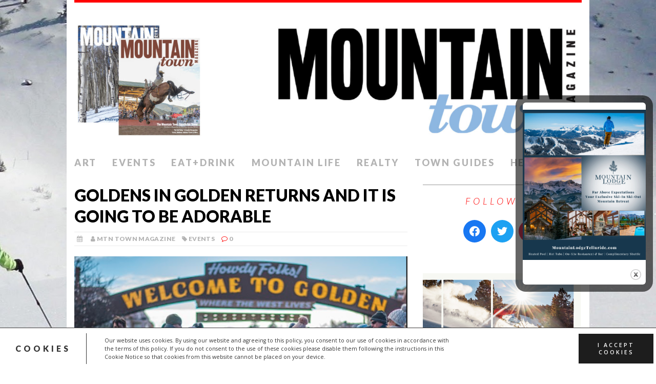

--- FILE ---
content_type: text/html; charset=UTF-8
request_url: https://mtntownmagazine.com/goldens-in-golden-returns-and-it-is-going-to-be-adorable/
body_size: 23861
content:
<!DOCTYPE html>
<html class="no-js" lang="en-US">
<head>
<meta charset="UTF-8">
<meta name="viewport" content="width=device-width, initial-scale=1.0">
<link rel="profile" href="http://gmpg.org/xfn/11" />
<meta name='robots' content='index, follow, max-image-preview:large, max-snippet:-1, max-video-preview:-1' />
	<style>img:is([sizes="auto" i], [sizes^="auto," i]) { contain-intrinsic-size: 3000px 1500px }</style>
	
	<!-- This site is optimized with the Yoast SEO Premium plugin v26.7 (Yoast SEO v26.8) - https://yoast.com/product/yoast-seo-premium-wordpress/ -->
	<title>Goldens in Golden Returns and it is Going to be Adorable - Mountain Town Magazine</title>
	<meta name="description" content="Goldens in Golden Returns to Celebrate Golden Retrievers in Golden, Colorado on Saturday February 4, 2023 from 11 a.m. to 1 p.m." />
	<link rel="canonical" href="https://mtntownmagazine.com/goldens-in-golden-returns-and-it-is-going-to-be-adorable/" />
	<meta property="og:locale" content="en_US" />
	<meta property="og:type" content="article" />
	<meta property="og:title" content="Goldens in Golden Returns and it is Going to be Adorable" />
	<meta property="og:description" content="Goldens in Golden Returns to Celebrate Golden Retrievers in Golden, Colorado on Saturday February 4, 2023 from 11 a.m. to 1 p.m." />
	<meta property="og:url" content="https://mtntownmagazine.com/goldens-in-golden-returns-and-it-is-going-to-be-adorable/" />
	<meta property="og:site_name" content="Mountain Town Magazine" />
	<meta property="article:publisher" content="https://www.facebook.com/MTNTownMagazine/" />
	<meta property="article:author" content="https://www.facebook.com/pages/MTN-Town-Magazine/241912849208193?ref=hl" />
	<meta property="article:published_time" content="2023-02-02T21:52:49+00:00" />
	<meta property="article:modified_time" content="2023-02-02T21:53:42+00:00" />
	<meta property="og:image" content="https://mtntownmagazine.com/wp-content/uploads/2023/02/Screen-Shot-2023-02-02-at-2.38.36-PM.png" />
	<meta property="og:image:width" content="574" />
	<meta property="og:image:height" content="452" />
	<meta property="og:image:type" content="image/png" />
	<meta name="author" content="MTN Town Magazine" />
	<meta name="twitter:label1" content="Written by" />
	<meta name="twitter:data1" content="MTN Town Magazine" />
	<meta name="twitter:label2" content="Est. reading time" />
	<meta name="twitter:data2" content="3 minutes" />
	<script type="application/ld+json" class="yoast-schema-graph">{"@context":"https://schema.org","@graph":[{"@type":"Article","@id":"https://mtntownmagazine.com/goldens-in-golden-returns-and-it-is-going-to-be-adorable/#article","isPartOf":{"@id":"https://mtntownmagazine.com/goldens-in-golden-returns-and-it-is-going-to-be-adorable/"},"author":{"name":"MTN Town Magazine","@id":"https://mtntownmagazine.com/#/schema/person/333a3ca0563194643e52a6087a91a174"},"headline":"Goldens in Golden Returns and it is Going to be Adorable","datePublished":"2023-02-02T21:52:49+00:00","dateModified":"2023-02-02T21:53:42+00:00","mainEntityOfPage":{"@id":"https://mtntownmagazine.com/goldens-in-golden-returns-and-it-is-going-to-be-adorable/"},"wordCount":600,"publisher":{"@id":"https://mtntownmagazine.com/#organization"},"image":{"@id":"https://mtntownmagazine.com/goldens-in-golden-returns-and-it-is-going-to-be-adorable/#primaryimage"},"thumbnailUrl":"https://mtntownmagazine.com/wp-content/uploads/2023/02/Screen-Shot-2023-02-02-at-2.38.36-PM.png","keywords":["Colorado","Golden Colorado","Mountain Town Events"],"articleSection":["Events"],"inLanguage":"en-US","copyrightYear":"2023","copyrightHolder":{"@id":"https://mtntownmagazine.com/#organization"}},{"@type":"WebPage","@id":"https://mtntownmagazine.com/goldens-in-golden-returns-and-it-is-going-to-be-adorable/","url":"https://mtntownmagazine.com/goldens-in-golden-returns-and-it-is-going-to-be-adorable/","name":"Goldens in Golden Returns and it is Going to be Adorable - Mountain Town Magazine","isPartOf":{"@id":"https://mtntownmagazine.com/#website"},"primaryImageOfPage":{"@id":"https://mtntownmagazine.com/goldens-in-golden-returns-and-it-is-going-to-be-adorable/#primaryimage"},"image":{"@id":"https://mtntownmagazine.com/goldens-in-golden-returns-and-it-is-going-to-be-adorable/#primaryimage"},"thumbnailUrl":"https://mtntownmagazine.com/wp-content/uploads/2023/02/Screen-Shot-2023-02-02-at-2.38.36-PM.png","datePublished":"2023-02-02T21:52:49+00:00","dateModified":"2023-02-02T21:53:42+00:00","description":"Goldens in Golden Returns to Celebrate Golden Retrievers in Golden, Colorado on Saturday February 4, 2023 from 11 a.m. to 1 p.m.","breadcrumb":{"@id":"https://mtntownmagazine.com/goldens-in-golden-returns-and-it-is-going-to-be-adorable/#breadcrumb"},"inLanguage":"en-US","potentialAction":[{"@type":"ReadAction","target":["https://mtntownmagazine.com/goldens-in-golden-returns-and-it-is-going-to-be-adorable/"]}]},{"@type":"ImageObject","inLanguage":"en-US","@id":"https://mtntownmagazine.com/goldens-in-golden-returns-and-it-is-going-to-be-adorable/#primaryimage","url":"https://mtntownmagazine.com/wp-content/uploads/2023/02/Screen-Shot-2023-02-02-at-2.38.36-PM.png","contentUrl":"https://mtntownmagazine.com/wp-content/uploads/2023/02/Screen-Shot-2023-02-02-at-2.38.36-PM.png","width":574,"height":452,"caption":"Goldens in Golden 2022"},{"@type":"BreadcrumbList","@id":"https://mtntownmagazine.com/goldens-in-golden-returns-and-it-is-going-to-be-adorable/#breadcrumb","itemListElement":[{"@type":"ListItem","position":1,"name":"Home","item":"https://mtntownmagazine.com/"},{"@type":"ListItem","position":2,"name":"Goldens in Golden Returns and it is Going to be Adorable"}]},{"@type":"WebSite","@id":"https://mtntownmagazine.com/#website","url":"https://mtntownmagazine.com/","name":"Mountain Town Magazine","description":"Colorado&#039;s Mountain Town Magazine spotlighting the Colorado mountain town lifestyle. Events, activities, dining, real estate, art, culture and more.","publisher":{"@id":"https://mtntownmagazine.com/#organization"},"alternateName":"MTN Town Magazine","potentialAction":[{"@type":"SearchAction","target":{"@type":"EntryPoint","urlTemplate":"https://mtntownmagazine.com/?s={search_term_string}"},"query-input":{"@type":"PropertyValueSpecification","valueRequired":true,"valueName":"search_term_string"}}],"inLanguage":"en-US"},{"@type":"Organization","@id":"https://mtntownmagazine.com/#organization","name":"Mountain Town Magazine","alternateName":"MTN Town Magazine","url":"https://mtntownmagazine.com/","logo":{"@type":"ImageObject","inLanguage":"en-US","@id":"https://mtntownmagazine.com/#/schema/logo/image/","url":"https://mtntownmagazine.com/wp-content/uploads/2020/05/Mountain-Town-Round-Logo.png","contentUrl":"https://mtntownmagazine.com/wp-content/uploads/2020/05/Mountain-Town-Round-Logo.png","width":491,"height":519,"caption":"Mountain Town Magazine"},"image":{"@id":"https://mtntownmagazine.com/#/schema/logo/image/"},"sameAs":["https://www.facebook.com/MTNTownMagazine/","https://x.com/MTNTownMagazine","https://www.instagram.com/mtntownmagazine/","https://www.linkedin.com/company/mtn-town-magazine/","https://www.pinterest.com/mtntownmagazine/pins/","https://www.tiktok.com/@mountaintownmagazine"],"description":"Mountain Town Magazine promotes Colorado’s incredible mountain towns, the people who make these communities unique and our beautiful Rocky Mountain environment. A highly desirable place to live and visit, our magazine gives an insider’s view of what’s hot and happening around this region.","email":"mtntownmagazine@gmail.com","foundingDate":"2011-11-11","publishingPrinciples":"https://mtntownmagazine.com/mtntownmediaproductions/"},{"@type":"Person","@id":"https://mtntownmagazine.com/#/schema/person/333a3ca0563194643e52a6087a91a174","name":"MTN Town Magazine","image":{"@type":"ImageObject","inLanguage":"en-US","@id":"https://mtntownmagazine.com/#/schema/person/image/","url":"https://secure.gravatar.com/avatar/883a0d156f5a7403e8edbfae4baf0b9d95e236d97826ae11769bd0758eea2100?s=96&d=mm&r=g","contentUrl":"https://secure.gravatar.com/avatar/883a0d156f5a7403e8edbfae4baf0b9d95e236d97826ae11769bd0758eea2100?s=96&d=mm&r=g","caption":"MTN Town Magazine"},"description":"Mountain Town Magazine is a Colorado mountain town lifestyle and living publication that creates dynamic content with authentic storytelling and beautiful imagery focused on the culture of Colorado’s mountain town communities.","sameAs":["https://mtntownmagazine.com","https://www.facebook.com/pages/MTN-Town-Magazine/241912849208193?ref=hl","https://www.instagram.com/mtntownmagazine/","https://www.pinterest.com/mountaintownmagazine","https://x.com/MTNTownMagazine"],"url":"https://mtntownmagazine.com/author/tempwpuser/"}]}</script>
	<!-- / Yoast SEO Premium plugin. -->


<link rel='dns-prefetch' href='//cdnjs.cloudflare.com' />
<link rel='dns-prefetch' href='//fonts.googleapis.com' />
<link rel="alternate" type="application/rss+xml" title="Mountain Town Magazine &raquo; Feed" href="https://mtntownmagazine.com/feed/" />
<link rel="alternate" type="application/rss+xml" title="Mountain Town Magazine &raquo; Comments Feed" href="https://mtntownmagazine.com/comments/feed/" />
		<!-- This site uses the Google Analytics by MonsterInsights plugin v9.11.1 - Using Analytics tracking - https://www.monsterinsights.com/ -->
							<script src="//www.googletagmanager.com/gtag/js?id=G-Q6NNK01KJT"  data-cfasync="false" data-wpfc-render="false" type="text/javascript" async></script>
			<script data-cfasync="false" data-wpfc-render="false" type="text/javascript">
				var mi_version = '9.11.1';
				var mi_track_user = true;
				var mi_no_track_reason = '';
								var MonsterInsightsDefaultLocations = {"page_location":"https:\/\/mtntownmagazine.com\/goldens-in-golden-returns-and-it-is-going-to-be-adorable\/","page_referrer":"https:\/\/mtntownmagazine.com\/"};
								if ( typeof MonsterInsightsPrivacyGuardFilter === 'function' ) {
					var MonsterInsightsLocations = (typeof MonsterInsightsExcludeQuery === 'object') ? MonsterInsightsPrivacyGuardFilter( MonsterInsightsExcludeQuery ) : MonsterInsightsPrivacyGuardFilter( MonsterInsightsDefaultLocations );
				} else {
					var MonsterInsightsLocations = (typeof MonsterInsightsExcludeQuery === 'object') ? MonsterInsightsExcludeQuery : MonsterInsightsDefaultLocations;
				}

								var disableStrs = [
										'ga-disable-G-Q6NNK01KJT',
									];

				/* Function to detect opted out users */
				function __gtagTrackerIsOptedOut() {
					for (var index = 0; index < disableStrs.length; index++) {
						if (document.cookie.indexOf(disableStrs[index] + '=true') > -1) {
							return true;
						}
					}

					return false;
				}

				/* Disable tracking if the opt-out cookie exists. */
				if (__gtagTrackerIsOptedOut()) {
					for (var index = 0; index < disableStrs.length; index++) {
						window[disableStrs[index]] = true;
					}
				}

				/* Opt-out function */
				function __gtagTrackerOptout() {
					for (var index = 0; index < disableStrs.length; index++) {
						document.cookie = disableStrs[index] + '=true; expires=Thu, 31 Dec 2099 23:59:59 UTC; path=/';
						window[disableStrs[index]] = true;
					}
				}

				if ('undefined' === typeof gaOptout) {
					function gaOptout() {
						__gtagTrackerOptout();
					}
				}
								window.dataLayer = window.dataLayer || [];

				window.MonsterInsightsDualTracker = {
					helpers: {},
					trackers: {},
				};
				if (mi_track_user) {
					function __gtagDataLayer() {
						dataLayer.push(arguments);
					}

					function __gtagTracker(type, name, parameters) {
						if (!parameters) {
							parameters = {};
						}

						if (parameters.send_to) {
							__gtagDataLayer.apply(null, arguments);
							return;
						}

						if (type === 'event') {
														parameters.send_to = monsterinsights_frontend.v4_id;
							var hookName = name;
							if (typeof parameters['event_category'] !== 'undefined') {
								hookName = parameters['event_category'] + ':' + name;
							}

							if (typeof MonsterInsightsDualTracker.trackers[hookName] !== 'undefined') {
								MonsterInsightsDualTracker.trackers[hookName](parameters);
							} else {
								__gtagDataLayer('event', name, parameters);
							}
							
						} else {
							__gtagDataLayer.apply(null, arguments);
						}
					}

					__gtagTracker('js', new Date());
					__gtagTracker('set', {
						'developer_id.dZGIzZG': true,
											});
					if ( MonsterInsightsLocations.page_location ) {
						__gtagTracker('set', MonsterInsightsLocations);
					}
										__gtagTracker('config', 'G-Q6NNK01KJT', {"forceSSL":"true","link_attribution":"true"} );
										window.gtag = __gtagTracker;										(function () {
						/* https://developers.google.com/analytics/devguides/collection/analyticsjs/ */
						/* ga and __gaTracker compatibility shim. */
						var noopfn = function () {
							return null;
						};
						var newtracker = function () {
							return new Tracker();
						};
						var Tracker = function () {
							return null;
						};
						var p = Tracker.prototype;
						p.get = noopfn;
						p.set = noopfn;
						p.send = function () {
							var args = Array.prototype.slice.call(arguments);
							args.unshift('send');
							__gaTracker.apply(null, args);
						};
						var __gaTracker = function () {
							var len = arguments.length;
							if (len === 0) {
								return;
							}
							var f = arguments[len - 1];
							if (typeof f !== 'object' || f === null || typeof f.hitCallback !== 'function') {
								if ('send' === arguments[0]) {
									var hitConverted, hitObject = false, action;
									if ('event' === arguments[1]) {
										if ('undefined' !== typeof arguments[3]) {
											hitObject = {
												'eventAction': arguments[3],
												'eventCategory': arguments[2],
												'eventLabel': arguments[4],
												'value': arguments[5] ? arguments[5] : 1,
											}
										}
									}
									if ('pageview' === arguments[1]) {
										if ('undefined' !== typeof arguments[2]) {
											hitObject = {
												'eventAction': 'page_view',
												'page_path': arguments[2],
											}
										}
									}
									if (typeof arguments[2] === 'object') {
										hitObject = arguments[2];
									}
									if (typeof arguments[5] === 'object') {
										Object.assign(hitObject, arguments[5]);
									}
									if ('undefined' !== typeof arguments[1].hitType) {
										hitObject = arguments[1];
										if ('pageview' === hitObject.hitType) {
											hitObject.eventAction = 'page_view';
										}
									}
									if (hitObject) {
										action = 'timing' === arguments[1].hitType ? 'timing_complete' : hitObject.eventAction;
										hitConverted = mapArgs(hitObject);
										__gtagTracker('event', action, hitConverted);
									}
								}
								return;
							}

							function mapArgs(args) {
								var arg, hit = {};
								var gaMap = {
									'eventCategory': 'event_category',
									'eventAction': 'event_action',
									'eventLabel': 'event_label',
									'eventValue': 'event_value',
									'nonInteraction': 'non_interaction',
									'timingCategory': 'event_category',
									'timingVar': 'name',
									'timingValue': 'value',
									'timingLabel': 'event_label',
									'page': 'page_path',
									'location': 'page_location',
									'title': 'page_title',
									'referrer' : 'page_referrer',
								};
								for (arg in args) {
																		if (!(!args.hasOwnProperty(arg) || !gaMap.hasOwnProperty(arg))) {
										hit[gaMap[arg]] = args[arg];
									} else {
										hit[arg] = args[arg];
									}
								}
								return hit;
							}

							try {
								f.hitCallback();
							} catch (ex) {
							}
						};
						__gaTracker.create = newtracker;
						__gaTracker.getByName = newtracker;
						__gaTracker.getAll = function () {
							return [];
						};
						__gaTracker.remove = noopfn;
						__gaTracker.loaded = true;
						window['__gaTracker'] = __gaTracker;
					})();
									} else {
										console.log("");
					(function () {
						function __gtagTracker() {
							return null;
						}

						window['__gtagTracker'] = __gtagTracker;
						window['gtag'] = __gtagTracker;
					})();
									}
			</script>
							<!-- / Google Analytics by MonsterInsights -->
		<script type="text/javascript">
/* <![CDATA[ */
window._wpemojiSettings = {"baseUrl":"https:\/\/s.w.org\/images\/core\/emoji\/16.0.1\/72x72\/","ext":".png","svgUrl":"https:\/\/s.w.org\/images\/core\/emoji\/16.0.1\/svg\/","svgExt":".svg","source":{"concatemoji":"https:\/\/mtntownmagazine.com\/wp-includes\/js\/wp-emoji-release.min.js?ver=6.8.3"}};
/*! This file is auto-generated */
!function(s,n){var o,i,e;function c(e){try{var t={supportTests:e,timestamp:(new Date).valueOf()};sessionStorage.setItem(o,JSON.stringify(t))}catch(e){}}function p(e,t,n){e.clearRect(0,0,e.canvas.width,e.canvas.height),e.fillText(t,0,0);var t=new Uint32Array(e.getImageData(0,0,e.canvas.width,e.canvas.height).data),a=(e.clearRect(0,0,e.canvas.width,e.canvas.height),e.fillText(n,0,0),new Uint32Array(e.getImageData(0,0,e.canvas.width,e.canvas.height).data));return t.every(function(e,t){return e===a[t]})}function u(e,t){e.clearRect(0,0,e.canvas.width,e.canvas.height),e.fillText(t,0,0);for(var n=e.getImageData(16,16,1,1),a=0;a<n.data.length;a++)if(0!==n.data[a])return!1;return!0}function f(e,t,n,a){switch(t){case"flag":return n(e,"\ud83c\udff3\ufe0f\u200d\u26a7\ufe0f","\ud83c\udff3\ufe0f\u200b\u26a7\ufe0f")?!1:!n(e,"\ud83c\udde8\ud83c\uddf6","\ud83c\udde8\u200b\ud83c\uddf6")&&!n(e,"\ud83c\udff4\udb40\udc67\udb40\udc62\udb40\udc65\udb40\udc6e\udb40\udc67\udb40\udc7f","\ud83c\udff4\u200b\udb40\udc67\u200b\udb40\udc62\u200b\udb40\udc65\u200b\udb40\udc6e\u200b\udb40\udc67\u200b\udb40\udc7f");case"emoji":return!a(e,"\ud83e\udedf")}return!1}function g(e,t,n,a){var r="undefined"!=typeof WorkerGlobalScope&&self instanceof WorkerGlobalScope?new OffscreenCanvas(300,150):s.createElement("canvas"),o=r.getContext("2d",{willReadFrequently:!0}),i=(o.textBaseline="top",o.font="600 32px Arial",{});return e.forEach(function(e){i[e]=t(o,e,n,a)}),i}function t(e){var t=s.createElement("script");t.src=e,t.defer=!0,s.head.appendChild(t)}"undefined"!=typeof Promise&&(o="wpEmojiSettingsSupports",i=["flag","emoji"],n.supports={everything:!0,everythingExceptFlag:!0},e=new Promise(function(e){s.addEventListener("DOMContentLoaded",e,{once:!0})}),new Promise(function(t){var n=function(){try{var e=JSON.parse(sessionStorage.getItem(o));if("object"==typeof e&&"number"==typeof e.timestamp&&(new Date).valueOf()<e.timestamp+604800&&"object"==typeof e.supportTests)return e.supportTests}catch(e){}return null}();if(!n){if("undefined"!=typeof Worker&&"undefined"!=typeof OffscreenCanvas&&"undefined"!=typeof URL&&URL.createObjectURL&&"undefined"!=typeof Blob)try{var e="postMessage("+g.toString()+"("+[JSON.stringify(i),f.toString(),p.toString(),u.toString()].join(",")+"));",a=new Blob([e],{type:"text/javascript"}),r=new Worker(URL.createObjectURL(a),{name:"wpTestEmojiSupports"});return void(r.onmessage=function(e){c(n=e.data),r.terminate(),t(n)})}catch(e){}c(n=g(i,f,p,u))}t(n)}).then(function(e){for(var t in e)n.supports[t]=e[t],n.supports.everything=n.supports.everything&&n.supports[t],"flag"!==t&&(n.supports.everythingExceptFlag=n.supports.everythingExceptFlag&&n.supports[t]);n.supports.everythingExceptFlag=n.supports.everythingExceptFlag&&!n.supports.flag,n.DOMReady=!1,n.readyCallback=function(){n.DOMReady=!0}}).then(function(){return e}).then(function(){var e;n.supports.everything||(n.readyCallback(),(e=n.source||{}).concatemoji?t(e.concatemoji):e.wpemoji&&e.twemoji&&(t(e.twemoji),t(e.wpemoji)))}))}((window,document),window._wpemojiSettings);
/* ]]> */
</script>
<style id='wp-emoji-styles-inline-css' type='text/css'>

	img.wp-smiley, img.emoji {
		display: inline !important;
		border: none !important;
		box-shadow: none !important;
		height: 1em !important;
		width: 1em !important;
		margin: 0 0.07em !important;
		vertical-align: -0.1em !important;
		background: none !important;
		padding: 0 !important;
	}
</style>
<link rel='stylesheet' id='wp-block-library-css' href='https://mtntownmagazine.com/wp-content/plugins/gutenberg/build/styles/block-library/style.min.css?ver=22.4.0' type='text/css' media='all' />
<style id='classic-theme-styles-inline-css' type='text/css'>
.wp-block-button__link{background-color:#32373c;border-radius:9999px;box-shadow:none;color:#fff;font-size:1.125em;padding:calc(.667em + 2px) calc(1.333em + 2px);text-decoration:none}.wp-block-file__button{background:#32373c;color:#fff}.wp-block-accordion-heading{margin:0}.wp-block-accordion-heading__toggle{background-color:inherit!important;color:inherit!important}.wp-block-accordion-heading__toggle:not(:focus-visible){outline:none}.wp-block-accordion-heading__toggle:focus,.wp-block-accordion-heading__toggle:hover{background-color:inherit!important;border:none;box-shadow:none;color:inherit;padding:var(--wp--preset--spacing--20,1em) 0;text-decoration:none}.wp-block-accordion-heading__toggle:focus-visible{outline:auto;outline-offset:0}
</style>
<style id='ryelle-grainy-gradient-style-inline-css' type='text/css'>
.wp-block-ryelle-grainy-gradient{position:relative}.wp-block-ryelle-grainy-gradient__gradient{background:var(--texture),var(--gradient);background-blend-mode:multiply;bottom:0;filter:contrast(1000%) brightness(200%);isolation:isolate;left:0;position:absolute;right:0;top:0}

</style>
<link rel='stylesheet' id='wpzoom-social-icons-block-style-css' href='https://mtntownmagazine.com/wp-content/plugins/social-icons-widget-by-wpzoom/block/dist/style-wpzoom-social-icons.css?ver=4.5.4' type='text/css' media='all' />
<link rel='stylesheet' id='dashicons-css' href='https://mtntownmagazine.com/wp-includes/css/dashicons.min.css?ver=6.8.3' type='text/css' media='all' />
<link rel='stylesheet' id='wpzoom-social-icons-academicons-css' href='https://mtntownmagazine.com/wp-content/plugins/social-icons-widget-by-wpzoom/assets/css/academicons.min.css?ver=1768488642' type='text/css' media='all' />
<link rel='stylesheet' id='wpzoom-social-icons-socicon-css' href='https://mtntownmagazine.com/wp-content/plugins/social-icons-widget-by-wpzoom/assets/css/wpzoom-socicon.css?ver=1768488642' type='text/css' media='all' />
<link rel='stylesheet' id='wpzoom-social-icons-font-awesome-5-css' href='https://mtntownmagazine.com/wp-content/plugins/social-icons-widget-by-wpzoom/assets/css/font-awesome-5.min.css?ver=1768488642' type='text/css' media='all' />
<link rel='stylesheet' id='wpzoom-social-icons-genericons-css' href='https://mtntownmagazine.com/wp-content/plugins/social-icons-widget-by-wpzoom/assets/css/genericons.css?ver=1768488642' type='text/css' media='all' />
<link rel='stylesheet' id='finalTilesGallery_stylesheet-css' href='https://mtntownmagazine.com/wp-content/plugins/final-tiles-grid-gallery-lite/scripts/ftg.css?ver=3.6.10' type='text/css' media='all' />
<link rel='stylesheet' id='fontawesome_stylesheet-css' href='https://mtntownmagazine.com/wp-content/plugins/final-tiles-grid-gallery-lite/fonts/font-awesome/css/font-awesome.min.css?ver=6.8.3' type='text/css' media='all' />
<style id='global-styles-inline-css' type='text/css'>
:root{--wp--preset--aspect-ratio--square: 1;--wp--preset--aspect-ratio--4-3: 4/3;--wp--preset--aspect-ratio--3-4: 3/4;--wp--preset--aspect-ratio--3-2: 3/2;--wp--preset--aspect-ratio--2-3: 2/3;--wp--preset--aspect-ratio--16-9: 16/9;--wp--preset--aspect-ratio--9-16: 9/16;--wp--preset--color--black: #000000;--wp--preset--color--cyan-bluish-gray: #abb8c3;--wp--preset--color--white: #ffffff;--wp--preset--color--pale-pink: #f78da7;--wp--preset--color--vivid-red: #cf2e2e;--wp--preset--color--luminous-vivid-orange: #ff6900;--wp--preset--color--luminous-vivid-amber: #fcb900;--wp--preset--color--light-green-cyan: #7bdcb5;--wp--preset--color--vivid-green-cyan: #00d084;--wp--preset--color--pale-cyan-blue: #8ed1fc;--wp--preset--color--vivid-cyan-blue: #0693e3;--wp--preset--color--vivid-purple: #9b51e0;--wp--preset--gradient--vivid-cyan-blue-to-vivid-purple: linear-gradient(135deg,rgb(6,147,227) 0%,rgb(155,81,224) 100%);--wp--preset--gradient--light-green-cyan-to-vivid-green-cyan: linear-gradient(135deg,rgb(122,220,180) 0%,rgb(0,208,130) 100%);--wp--preset--gradient--luminous-vivid-amber-to-luminous-vivid-orange: linear-gradient(135deg,rgb(252,185,0) 0%,rgb(255,105,0) 100%);--wp--preset--gradient--luminous-vivid-orange-to-vivid-red: linear-gradient(135deg,rgb(255,105,0) 0%,rgb(207,46,46) 100%);--wp--preset--gradient--very-light-gray-to-cyan-bluish-gray: linear-gradient(135deg,rgb(238,238,238) 0%,rgb(169,184,195) 100%);--wp--preset--gradient--cool-to-warm-spectrum: linear-gradient(135deg,rgb(74,234,220) 0%,rgb(151,120,209) 20%,rgb(207,42,186) 40%,rgb(238,44,130) 60%,rgb(251,105,98) 80%,rgb(254,248,76) 100%);--wp--preset--gradient--blush-light-purple: linear-gradient(135deg,rgb(255,206,236) 0%,rgb(152,150,240) 100%);--wp--preset--gradient--blush-bordeaux: linear-gradient(135deg,rgb(254,205,165) 0%,rgb(254,45,45) 50%,rgb(107,0,62) 100%);--wp--preset--gradient--luminous-dusk: linear-gradient(135deg,rgb(255,203,112) 0%,rgb(199,81,192) 50%,rgb(65,88,208) 100%);--wp--preset--gradient--pale-ocean: linear-gradient(135deg,rgb(255,245,203) 0%,rgb(182,227,212) 50%,rgb(51,167,181) 100%);--wp--preset--gradient--electric-grass: linear-gradient(135deg,rgb(202,248,128) 0%,rgb(113,206,126) 100%);--wp--preset--gradient--midnight: linear-gradient(135deg,rgb(2,3,129) 0%,rgb(40,116,252) 100%);--wp--preset--font-size--small: 13px;--wp--preset--font-size--medium: 20px;--wp--preset--font-size--large: 36px;--wp--preset--font-size--x-large: 42px;--wp--preset--spacing--20: 0.44rem;--wp--preset--spacing--30: 0.67rem;--wp--preset--spacing--40: 1rem;--wp--preset--spacing--50: 1.5rem;--wp--preset--spacing--60: 2.25rem;--wp--preset--spacing--70: 3.38rem;--wp--preset--spacing--80: 5.06rem;--wp--preset--shadow--natural: 6px 6px 9px rgba(0, 0, 0, 0.2);--wp--preset--shadow--deep: 12px 12px 50px rgba(0, 0, 0, 0.4);--wp--preset--shadow--sharp: 6px 6px 0px rgba(0, 0, 0, 0.2);--wp--preset--shadow--outlined: 6px 6px 0px -3px rgb(255, 255, 255), 6px 6px rgb(0, 0, 0);--wp--preset--shadow--crisp: 6px 6px 0px rgb(0, 0, 0);}:where(body) { margin: 0; }:where(.is-layout-flex){gap: 0.5em;}:where(.is-layout-grid){gap: 0.5em;}body .is-layout-flex{display: flex;}.is-layout-flex{flex-wrap: wrap;align-items: center;}.is-layout-flex > :is(*, div){margin: 0;}body .is-layout-grid{display: grid;}.is-layout-grid > :is(*, div){margin: 0;}body{padding-top: 0px;padding-right: 0px;padding-bottom: 0px;padding-left: 0px;}a:where(:not(.wp-element-button)){text-decoration: underline;}:root :where(.wp-element-button, .wp-block-button__link){background-color: #32373c;border-width: 0;color: #fff;font-family: inherit;font-size: inherit;font-style: inherit;font-weight: inherit;letter-spacing: inherit;line-height: inherit;padding-top: calc(0.667em + 2px);padding-right: calc(1.333em + 2px);padding-bottom: calc(0.667em + 2px);padding-left: calc(1.333em + 2px);text-decoration: none;text-transform: inherit;}.has-black-color{color: var(--wp--preset--color--black) !important;}.has-cyan-bluish-gray-color{color: var(--wp--preset--color--cyan-bluish-gray) !important;}.has-white-color{color: var(--wp--preset--color--white) !important;}.has-pale-pink-color{color: var(--wp--preset--color--pale-pink) !important;}.has-vivid-red-color{color: var(--wp--preset--color--vivid-red) !important;}.has-luminous-vivid-orange-color{color: var(--wp--preset--color--luminous-vivid-orange) !important;}.has-luminous-vivid-amber-color{color: var(--wp--preset--color--luminous-vivid-amber) !important;}.has-light-green-cyan-color{color: var(--wp--preset--color--light-green-cyan) !important;}.has-vivid-green-cyan-color{color: var(--wp--preset--color--vivid-green-cyan) !important;}.has-pale-cyan-blue-color{color: var(--wp--preset--color--pale-cyan-blue) !important;}.has-vivid-cyan-blue-color{color: var(--wp--preset--color--vivid-cyan-blue) !important;}.has-vivid-purple-color{color: var(--wp--preset--color--vivid-purple) !important;}.has-black-background-color{background-color: var(--wp--preset--color--black) !important;}.has-cyan-bluish-gray-background-color{background-color: var(--wp--preset--color--cyan-bluish-gray) !important;}.has-white-background-color{background-color: var(--wp--preset--color--white) !important;}.has-pale-pink-background-color{background-color: var(--wp--preset--color--pale-pink) !important;}.has-vivid-red-background-color{background-color: var(--wp--preset--color--vivid-red) !important;}.has-luminous-vivid-orange-background-color{background-color: var(--wp--preset--color--luminous-vivid-orange) !important;}.has-luminous-vivid-amber-background-color{background-color: var(--wp--preset--color--luminous-vivid-amber) !important;}.has-light-green-cyan-background-color{background-color: var(--wp--preset--color--light-green-cyan) !important;}.has-vivid-green-cyan-background-color{background-color: var(--wp--preset--color--vivid-green-cyan) !important;}.has-pale-cyan-blue-background-color{background-color: var(--wp--preset--color--pale-cyan-blue) !important;}.has-vivid-cyan-blue-background-color{background-color: var(--wp--preset--color--vivid-cyan-blue) !important;}.has-vivid-purple-background-color{background-color: var(--wp--preset--color--vivid-purple) !important;}.has-black-border-color{border-color: var(--wp--preset--color--black) !important;}.has-cyan-bluish-gray-border-color{border-color: var(--wp--preset--color--cyan-bluish-gray) !important;}.has-white-border-color{border-color: var(--wp--preset--color--white) !important;}.has-pale-pink-border-color{border-color: var(--wp--preset--color--pale-pink) !important;}.has-vivid-red-border-color{border-color: var(--wp--preset--color--vivid-red) !important;}.has-luminous-vivid-orange-border-color{border-color: var(--wp--preset--color--luminous-vivid-orange) !important;}.has-luminous-vivid-amber-border-color{border-color: var(--wp--preset--color--luminous-vivid-amber) !important;}.has-light-green-cyan-border-color{border-color: var(--wp--preset--color--light-green-cyan) !important;}.has-vivid-green-cyan-border-color{border-color: var(--wp--preset--color--vivid-green-cyan) !important;}.has-pale-cyan-blue-border-color{border-color: var(--wp--preset--color--pale-cyan-blue) !important;}.has-vivid-cyan-blue-border-color{border-color: var(--wp--preset--color--vivid-cyan-blue) !important;}.has-vivid-purple-border-color{border-color: var(--wp--preset--color--vivid-purple) !important;}.has-vivid-cyan-blue-to-vivid-purple-gradient-background{background: var(--wp--preset--gradient--vivid-cyan-blue-to-vivid-purple) !important;}.has-light-green-cyan-to-vivid-green-cyan-gradient-background{background: var(--wp--preset--gradient--light-green-cyan-to-vivid-green-cyan) !important;}.has-luminous-vivid-amber-to-luminous-vivid-orange-gradient-background{background: var(--wp--preset--gradient--luminous-vivid-amber-to-luminous-vivid-orange) !important;}.has-luminous-vivid-orange-to-vivid-red-gradient-background{background: var(--wp--preset--gradient--luminous-vivid-orange-to-vivid-red) !important;}.has-very-light-gray-to-cyan-bluish-gray-gradient-background{background: var(--wp--preset--gradient--very-light-gray-to-cyan-bluish-gray) !important;}.has-cool-to-warm-spectrum-gradient-background{background: var(--wp--preset--gradient--cool-to-warm-spectrum) !important;}.has-blush-light-purple-gradient-background{background: var(--wp--preset--gradient--blush-light-purple) !important;}.has-blush-bordeaux-gradient-background{background: var(--wp--preset--gradient--blush-bordeaux) !important;}.has-luminous-dusk-gradient-background{background: var(--wp--preset--gradient--luminous-dusk) !important;}.has-pale-ocean-gradient-background{background: var(--wp--preset--gradient--pale-ocean) !important;}.has-electric-grass-gradient-background{background: var(--wp--preset--gradient--electric-grass) !important;}.has-midnight-gradient-background{background: var(--wp--preset--gradient--midnight) !important;}.has-small-font-size{font-size: var(--wp--preset--font-size--small) !important;}.has-medium-font-size{font-size: var(--wp--preset--font-size--medium) !important;}.has-large-font-size{font-size: var(--wp--preset--font-size--large) !important;}.has-x-large-font-size{font-size: var(--wp--preset--font-size--x-large) !important;}
:where(.wp-block-columns.is-layout-flex){gap: 2em;}:where(.wp-block-columns.is-layout-grid){gap: 2em;}
:root :where(.wp-block-pullquote){font-size: 1.5em;line-height: 1.6;}
:where(.wp-block-post-template.is-layout-flex){gap: 1.25em;}:where(.wp-block-post-template.is-layout-grid){gap: 1.25em;}
:where(.wp-block-term-template.is-layout-flex){gap: 1.25em;}:where(.wp-block-term-template.is-layout-grid){gap: 1.25em;}
</style>
<link rel='stylesheet' id='theme.css-css' href='https://mtntownmagazine.com/wp-content/plugins/popup-builder/public/css/theme.css?ver=4.4.2' type='text/css' media='all' />
<link rel='stylesheet' id='slick-css' href='https://mtntownmagazine.com/wp-content/plugins/widget-post-slider/assets/css/slick.css?ver=all' type='text/css' media='all' />
<link rel='stylesheet' id='font-awesome-css-css' href='https://mtntownmagazine.com/wp-content/plugins/widget-post-slider/assets/css/font-awesome.min.css?ver=all' type='text/css' media='all' />
<link rel='stylesheet' id='widget-post-slider-style-css' href='https://mtntownmagazine.com/wp-content/plugins/widget-post-slider/assets/css/style.css?ver=all' type='text/css' media='all' />
<link rel='stylesheet' id='wp-date-remover-css' href='https://mtntownmagazine.com/wp-content/plugins/wp-date-remover/public/css/wp-date-remover-public.css?ver=1.0.0' type='text/css' media='all' />
<link rel='stylesheet' id='select2-css' href='https://cdnjs.cloudflare.com/ajax/libs/select2/4.0.9/css/select2.min.css?ver=4.0.9' type='text/css' media='all' />
<link rel='stylesheet' id='wp-restaurant-listings-frontend-css' href='https://mtntownmagazine.com/wp-content/plugins/wp-restaurant-listings/assets/css/frontend.css?ver=1.0.2' type='text/css' media='all' />
<link rel='stylesheet' id='wp-components-css' href='https://mtntownmagazine.com/wp-content/plugins/gutenberg/build/styles/components/style.min.css?ver=22.4.0' type='text/css' media='all' />
<link rel='stylesheet' id='godaddy-styles-css' href='https://mtntownmagazine.com/wp-content/mu-plugins/vendor/wpex/godaddy-launch/includes/Dependencies/GoDaddy/Styles/build/latest.css?ver=2.0.2' type='text/css' media='all' />
<link rel='stylesheet' id='mh-google-fonts-css' href='https://fonts.googleapis.com/css?family=Lato:300italic,300,400italic,400,900|Vollkorn:400,400italic' type='text/css' media='all' />
<link rel='stylesheet' id='mh-font-awesome-css' href='https://mtntownmagazine.com/wp-content/themes/mh-purity-lite/includes/font-awesome.min.css' type='text/css' media='all' />
<link rel='stylesheet' id='mh-style-css' href='https://mtntownmagazine.com/wp-content/themes/mh-purity-lite/style.css?ver=6.8.3' type='text/css' media='all' />
<link rel='stylesheet' id='wpzoom-social-icons-font-awesome-3-css' href='https://mtntownmagazine.com/wp-content/plugins/social-icons-widget-by-wpzoom/assets/css/font-awesome-3.min.css?ver=1768488642' type='text/css' media='all' />
<link rel='stylesheet' id='wpzoom-social-icons-styles-css' href='https://mtntownmagazine.com/wp-content/plugins/social-icons-widget-by-wpzoom/assets/css/wpzoom-social-icons-styles.css?ver=1768488642' type='text/css' media='all' />
<link rel='stylesheet' id='tplis-cl-googlefonts-css' href='//fonts.googleapis.com/css?family=Open+Sans:400,600&#038;subset=latin,latin-ext' type='text/css' media='all' />
<link rel='preload' as='font'  id='wpzoom-social-icons-font-academicons-woff2-css' href='https://mtntownmagazine.com/wp-content/plugins/social-icons-widget-by-wpzoom/assets/font/academicons.woff2?v=1.9.2'  type='font/woff2' crossorigin />
<link rel='preload' as='font'  id='wpzoom-social-icons-font-fontawesome-3-woff2-css' href='https://mtntownmagazine.com/wp-content/plugins/social-icons-widget-by-wpzoom/assets/font/fontawesome-webfont.woff2?v=4.7.0'  type='font/woff2' crossorigin />
<link rel='preload' as='font'  id='wpzoom-social-icons-font-fontawesome-5-brands-woff2-css' href='https://mtntownmagazine.com/wp-content/plugins/social-icons-widget-by-wpzoom/assets/font/fa-brands-400.woff2'  type='font/woff2' crossorigin />
<link rel='preload' as='font'  id='wpzoom-social-icons-font-fontawesome-5-regular-woff2-css' href='https://mtntownmagazine.com/wp-content/plugins/social-icons-widget-by-wpzoom/assets/font/fa-regular-400.woff2'  type='font/woff2' crossorigin />
<link rel='preload' as='font'  id='wpzoom-social-icons-font-fontawesome-5-solid-woff2-css' href='https://mtntownmagazine.com/wp-content/plugins/social-icons-widget-by-wpzoom/assets/font/fa-solid-900.woff2'  type='font/woff2' crossorigin />
<link rel='preload' as='font'  id='wpzoom-social-icons-font-genericons-woff-css' href='https://mtntownmagazine.com/wp-content/plugins/social-icons-widget-by-wpzoom/assets/font/Genericons.woff'  type='font/woff' crossorigin />
<link rel='preload' as='font'  id='wpzoom-social-icons-font-socicon-woff2-css' href='https://mtntownmagazine.com/wp-content/plugins/social-icons-widget-by-wpzoom/assets/font/socicon.woff2?v=4.5.4'  type='font/woff2' crossorigin />
<!--n2css--><!--n2js--><script type="text/javascript" src="https://mtntownmagazine.com/wp-content/plugins/google-analytics-for-wordpress/assets/js/frontend-gtag.js?ver=9.11.1" id="monsterinsights-frontend-script-js" async="async" data-wp-strategy="async"></script>
<script data-cfasync="false" data-wpfc-render="false" type="text/javascript" id='monsterinsights-frontend-script-js-extra'>/* <![CDATA[ */
var monsterinsights_frontend = {"js_events_tracking":"true","download_extensions":"doc,pdf,ppt,zip,xls,docx,pptx,xlsx","inbound_paths":"[{\"path\":\"\\\/go\\\/\",\"label\":\"affiliate\"},{\"path\":\"\\\/recommend\\\/\",\"label\":\"affiliate\"}]","home_url":"https:\/\/mtntownmagazine.com","hash_tracking":"false","v4_id":"G-Q6NNK01KJT"};/* ]]> */
</script>
<script type="text/javascript" src="https://mtntownmagazine.com/wp-includes/js/jquery/jquery.min.js?ver=3.7.1" id="jquery-core-js"></script>
<script type="text/javascript" src="https://mtntownmagazine.com/wp-includes/js/jquery/jquery-migrate.min.js?ver=3.4.1" id="jquery-migrate-js"></script>
<script type="text/javascript" id="Popup.js-js-before">
/* <![CDATA[ */
var sgpbPublicUrl = "https:\/\/mtntownmagazine.com\/wp-content\/plugins\/popup-builder\/public\/";
var SGPB_JS_LOCALIZATION = {"imageSupportAlertMessage":"Only image files supported","pdfSupportAlertMessage":"Only pdf files supported","areYouSure":"Are you sure?","addButtonSpinner":"L","audioSupportAlertMessage":"Only audio files supported (e.g.: mp3, wav, m4a, ogg)","publishPopupBeforeElementor":"Please, publish the popup before starting to use Elementor with it!","publishPopupBeforeDivi":"Please, publish the popup before starting to use Divi Builder with it!","closeButtonAltText":"Close"};
/* ]]> */
</script>
<script type="text/javascript" src="https://mtntownmagazine.com/wp-content/plugins/popup-builder/public/js/Popup.js?ver=4.4.2" id="Popup.js-js"></script>
<script type="text/javascript" src="https://mtntownmagazine.com/wp-content/plugins/popup-builder/public/js/PopupConfig.js?ver=4.4.2" id="PopupConfig.js-js"></script>
<script type="text/javascript" id="PopupBuilder.js-js-before">
/* <![CDATA[ */
var SGPB_POPUP_PARAMS = {"popupTypeAgeRestriction":"ageRestriction","defaultThemeImages":{"1":"https:\/\/mtntownmagazine.com\/wp-content\/plugins\/popup-builder\/public\/img\/theme_1\/close.png","2":"https:\/\/mtntownmagazine.com\/wp-content\/plugins\/popup-builder\/public\/img\/theme_2\/close.png","3":"https:\/\/mtntownmagazine.com\/wp-content\/plugins\/popup-builder\/public\/img\/theme_3\/close.png","5":"https:\/\/mtntownmagazine.com\/wp-content\/plugins\/popup-builder\/public\/img\/theme_5\/close.png","6":"https:\/\/mtntownmagazine.com\/wp-content\/plugins\/popup-builder\/public\/img\/theme_6\/close.png"},"homePageUrl":"https:\/\/mtntownmagazine.com\/","isPreview":false,"convertedIdsReverse":[],"dontShowPopupExpireTime":365,"conditionalJsClasses":[],"disableAnalyticsGeneral":false};
var SGPB_JS_PACKAGES = {"packages":{"current":1,"free":1,"silver":2,"gold":3,"platinum":4},"extensions":{"geo-targeting":false,"advanced-closing":false}};
var SGPB_JS_PARAMS = {"ajaxUrl":"https:\/\/mtntownmagazine.com\/wp-admin\/admin-ajax.php","nonce":"8b064e7d1d"};
/* ]]> */
</script>
<script type="text/javascript" src="https://mtntownmagazine.com/wp-content/plugins/popup-builder/public/js/PopupBuilder.js?ver=4.4.2" id="PopupBuilder.js-js"></script>
<script type="text/javascript" src="https://mtntownmagazine.com/wp-content/plugins/wp-date-remover/public/js/wp-date-remover-public.js?ver=1.0.0" id="wp-date-remover-js"></script>
<script type="text/javascript" id="wp-restaurant-listings-main-js-extra">
/* <![CDATA[ */
var restaurant_listings_vars = {"access_token":"","ajax_url":"https:\/\/mtntownmagazine.com\/wp-admin\/admin-ajax.php","infowindowTemplatePath":"https:\/\/mtntownmagazine.com\/wp-content\/plugins\/wp-restaurant-listings\/templates\/storelocator\/infowindow-description.html","listTemplatePath":"https:\/\/mtntownmagazine.com\/wp-content\/plugins\/wp-restaurant-listings\/templates\/storelocator\/location-list-description.html","KMLinfowindowTemplatePath":"https:\/\/mtntownmagazine.com\/wp-content\/plugins\/wp-restaurant-listings\/templates\/storelocator\/kml-infowindow-description.html","KMLlistTemplatePath":"https:\/\/mtntownmagazine.com\/wp-content\/plugins\/wp-restaurant-listings\/templates\/storelocator\/location-list-description.html","l10n":{"close":"Close"}};
/* ]]> */
</script>
<script type="text/javascript" src="https://mtntownmagazine.com/wp-content/plugins/wp-restaurant-listings/assets/js/wp-restaurant-listings.min.js?ver=1.0.2" id="wp-restaurant-listings-main-js"></script>
<script type="text/javascript" src="https://mtntownmagazine.com/wp-content/themes/mh-purity-lite/js/scripts.js?ver=6.8.3" id="mh-scripts-js"></script>
<link rel="https://api.w.org/" href="https://mtntownmagazine.com/wp-json/" /><link rel="alternate" title="JSON" type="application/json" href="https://mtntownmagazine.com/wp-json/wp/v2/posts/26160" /><link rel="EditURI" type="application/rsd+xml" title="RSD" href="https://mtntownmagazine.com/xmlrpc.php?rsd" />
<link rel='shortlink' href='https://mtntownmagazine.com/?p=26160' />
<link rel="alternate" title="oEmbed (JSON)" type="application/json+oembed" href="https://mtntownmagazine.com/wp-json/oembed/1.0/embed?url=https%3A%2F%2Fmtntownmagazine.com%2Fgoldens-in-golden-returns-and-it-is-going-to-be-adorable%2F" />
<link rel="alternate" title="oEmbed (XML)" type="text/xml+oembed" href="https://mtntownmagazine.com/wp-json/oembed/1.0/embed?url=https%3A%2F%2Fmtntownmagazine.com%2Fgoldens-in-golden-returns-and-it-is-going-to-be-adorable%2F&#038;format=xml" />
<!--[if lt IE 9]>
<script src="https://mtntownmagazine.com/wp-content/themes/mh-purity-lite/js/css3-mediaqueries.js"></script>
<![endif]-->
<style type="text/css">.tplis-cl-cookies:after{content:'';clear:both;display:block}.tplis-cl-cookies{background-color:rgba(255,255,255,1.00);position:fixed;font-family:"Open Sans",sans-serif;bottom:0;border-top:1px solid #3B3939;width:100%;z-index:9000;margin:0;overflow:hidden;border-color:#3B3939;border-width:1px}.tplis-cl-cookies-head h4{border-right-color:#333}.tplis-cl-cookies-buttons:after{clear:both:content:"";display:block}.tplis-cl-cookies-text *{color:#333}.tplis-cl-button-accept,.tplis-cl-button-accept:hover,.tplis-cl-button-accept:focus,.tplis-cl-button-accept:active{background-color:#1D1D1D;color:#FFF}.tplis-cl-button-accept svg{fill:#FFF}.tplis-cl-button-refuse,.tplis-cl-button-refuse:hover{background-color:#3B3939;color:#FFF}.tplis-cl-button-refuse svg{fill:#FFF}.tplis-cl-cookies-text a{font-weight:bold;-webkit-transition:all 250ms ease-in-out;-moz-transition:all 250ms ease-in-out;-ms-transition:all 250ms ease-in-out;-o-transition:all 250ms ease-in-out;transition:all 250ms ease-in-out;border-bottom:1px solid #333}.tplis-cl-cookies-text a:hover,.tplis-cl-cookies-text a:focus,.tplis-cl-cookies-text a:active{color:#333;opacity:.6}.tplis-cl-cookies{display:flex;padding:10px 15px;justify-content:space-between;align-items:center}.tplis-cl-cookies-text{display:flex;width:100%}.tplis-cl-cookies h4{text-transform:uppercase;letter-spacing:5px;font-size:12pt}.tplis-cl-cookies p{font-size:8pt;padding-bottom:20px;line-height:150%}.tplis-cl-cookies a{text-decoration:none;font-weight:700}.tplis-cl-cookies-head h4{font-weight:700;padding:20px 30px 20px 15px;border-right:1px solid}.tplis-cl-cookies-content-text{margin:0 20px 0 35px;padding:0;font-weight:400;max-width:678px;display:flex;align-items:center}.tplis-cl-cookies .tplis-cl-cookies-content-text *{margin:0;padding:0}.tplis-cl-cookies-buttons{text-align:center;display:flex;justify-content:flex-end;max-width:500px}.tplis-cl-is-btn-refuse .tplis-cl-cookies-buttons{width:100%}.tplis-cl-button{padding:30px 10px 10px 8px;font-weight:400;padding:15px;display:block;text-transform:uppercase;letter-spacing:3px;margin:0 20px 0 20px;-webkit-transition:all .1s ease-out;-moz-transition:all .1s ease-out;transition:all .1s ease-out;font-size:8pt;align-self:center}.tplis-cl-button:hover{-ms-transform:scale(1.04);-webkit-transform:scale(1.04);transform:scale(1.04)}@media only screen and (max-width:998px){.tplis-cl-cookies{flex-direction:column}.tplis-cl-cookies-buttons{max-width:none;justify-content:center;margin-top:10px}.tplis-cl-button{width:100%;padding:8px 15px;margin:0}.tplis-cl-cookies-buttons{width:100%}.tplis-cl-is-btn-refuse .tplis-cl-button.tplis-cl-button-accept{margin-right:10px}.tplis-cl-is-btn-refuse .tplis-cl-button.tplis-cl-button-refuse{margin-left:10px}}@media only screen and (max-width:768px){.tplis-cl-cookies-head{display:none}.tplis-cl-cookies-content-text{margin:0}}</style><style type="text/css" id="custom-background-css">
body.custom-background { background-image: url("https://mtntownmagazine.com/wp-content/uploads/2026/01/Ellen-Hollinshead-first-tracks3.jpg"); background-position: center center; background-size: auto; background-repeat: no-repeat; background-attachment: fixed; }
</style>
	<link rel="icon" href="https://mtntownmagazine.com/wp-content/uploads/2020/05/Mountain-Town-Round-Logo-300x300.png" sizes="32x32" />
<link rel="icon" href="https://mtntownmagazine.com/wp-content/uploads/2020/05/Mountain-Town-Round-Logo-300x300.png" sizes="192x192" />
<link rel="apple-touch-icon" href="https://mtntownmagazine.com/wp-content/uploads/2020/05/Mountain-Town-Round-Logo-300x300.png" />
<meta name="msapplication-TileImage" content="https://mtntownmagazine.com/wp-content/uploads/2020/05/Mountain-Town-Round-Logo-300x300.png" />
		<style type="text/css" id="wp-custom-css">
			.pSpacing{padding: 10px 0;}		</style>
		</head>
<body class="wp-singular post-template-default single single-post postid-26160 single-format-standard custom-background wp-theme-mh-purity-lite mh-purity-lite">
<div class="container">
<header class="header-wrap">
	<a href="https://mtntownmagazine.com/" title="Mountain Town Magazine" rel="home">
<div class="logo-wrap" role="banner">
<img class="header-image" src="https://mtntownmagazine.com/wp-content/uploads/2025/08/cropped-MOUNTAIN-TOWN-MAGAZINE-Banner-for-Website-scaled-1.jpg" height="332" width="1500" alt="Mountain Town Magazine" />
</div>
</a>
	<nav class="main-nav mh-clearfix">
		<div class="menu-top-container"><ul id="menu-top" class="menu"><li id="menu-item-16726" class="menu-item menu-item-type-taxonomy menu-item-object-category menu-item-has-children menu-item-16726"><a href="https://mtntownmagazine.com/category/arts-culture/">Art</a>
<ul class="sub-menu">
	<li id="menu-item-17071" class="menu-item menu-item-type-taxonomy menu-item-object-category menu-item-17071"><a href="https://mtntownmagazine.com/category/arts-culture/">Art</a></li>
	<li id="menu-item-17070" class="menu-item menu-item-type-post_type menu-item-object-page menu-item-17070"><a href="https://mtntownmagazine.com/mtn-town-theaters/">Mountain Town Theaters</a></li>
	<li id="menu-item-17072" class="menu-item menu-item-type-taxonomy menu-item-object-category menu-item-17072"><a href="https://mtntownmagazine.com/category/colorado-mountain-town-music-and-nightlife/">Live Music</a></li>
</ul>
</li>
<li id="menu-item-16656" class="menu-item menu-item-type-post_type menu-item-object-page menu-item-has-children menu-item-16656"><a href="https://mtntownmagazine.com/events-calendar/">events</a>
<ul class="sub-menu">
	<li id="menu-item-20102" class="menu-item menu-item-type-post_type menu-item-object-page menu-item-20102"><a href="https://mtntownmagazine.com/events-calendar/">Colorado Events Calendar</a></li>
	<li id="menu-item-27102" class="menu-item menu-item-type-post_type menu-item-object-page menu-item-27102"><a href="https://mtntownmagazine.com/breckenridge-events/">Breckenridge Events</a></li>
	<li id="menu-item-20101" class="menu-item menu-item-type-post_type menu-item-object-page menu-item-20101"><a href="https://mtntownmagazine.com/music-in-the-mountains/">Music In The Mountains</a></li>
</ul>
</li>
<li id="menu-item-16670" class="menu-item menu-item-type-post_type menu-item-object-page menu-item-has-children menu-item-16670"><a href="https://mtntownmagazine.com/eat-and-drink/">EAT+DRINK</a>
<ul class="sub-menu">
	<li id="menu-item-16666" class="menu-item menu-item-type-taxonomy menu-item-object-category menu-item-has-children menu-item-16666"><a href="https://mtntownmagazine.com/category/colorado-mountain-town-restaurant-reviews/">Best Restaurants in Colorado</a>
	<ul class="sub-menu">
		<li id="menu-item-30598" class="menu-item menu-item-type-taxonomy menu-item-object-category menu-item-30598"><a href="https://mtntownmagazine.com/category/colorado-mountain-town-restaurant-reviews/colorado-breweries/">Breweries</a></li>
		<li id="menu-item-30599" class="menu-item menu-item-type-taxonomy menu-item-object-category menu-item-30599"><a href="https://mtntownmagazine.com/category/colorado-mountain-town-restaurant-reviews/colorado-distilleries/">Distilleries</a></li>
		<li id="menu-item-30600" class="menu-item menu-item-type-taxonomy menu-item-object-category menu-item-30600"><a href="https://mtntownmagazine.com/category/colorado-mountain-town-restaurant-reviews/colorado-winery/">Wine and Wineries</a></li>
		<li id="menu-item-31108" class="menu-item menu-item-type-taxonomy menu-item-object-category menu-item-31108"><a href="https://mtntownmagazine.com/category/colorado-mountain-town-restaurant-reviews/cafes-and-bakeries/">Cafes and Bakeries</a></li>
	</ul>
</li>
	<li id="menu-item-20772" class="menu-item menu-item-type-post_type menu-item-object-page menu-item-20772"><a href="https://mtntownmagazine.com/dine-local-guide-colorado-mountain-towns/">Dine Local Guide &#8211; Colorado Mountain Towns</a></li>
</ul>
</li>
<li id="menu-item-16717" class="menu-item menu-item-type-taxonomy menu-item-object-category menu-item-has-children menu-item-16717"><a href="https://mtntownmagazine.com/category/move-to-colorado-traveling-in-colorado-mountain-town-magazine/">Mountain Life</a>
<ul class="sub-menu">
	<li id="menu-item-16771" class="menu-item menu-item-type-taxonomy menu-item-object-category menu-item-16771"><a href="https://mtntownmagazine.com/category/activities/">Activities</a></li>
	<li id="menu-item-30869" class="menu-item menu-item-type-taxonomy menu-item-object-category menu-item-30869"><a href="https://mtntownmagazine.com/category/bicycling/">Bicycling</a></li>
	<li id="menu-item-26185" class="menu-item menu-item-type-taxonomy menu-item-object-category menu-item-26185"><a href="https://mtntownmagazine.com/category/hike/">Hiking in Colorado</a></li>
	<li id="menu-item-16720" class="menu-item menu-item-type-taxonomy menu-item-object-category menu-item-16720"><a href="https://mtntownmagazine.com/category/skiing-and-snowboarding/">Winter Adventure</a></li>
	<li id="menu-item-16719" class="menu-item menu-item-type-taxonomy menu-item-object-category menu-item-16719"><a href="https://mtntownmagazine.com/category/best-mountain-town-gear/">Gear</a></li>
	<li id="menu-item-29021" class="menu-item menu-item-type-taxonomy menu-item-object-category menu-item-has-children menu-item-29021"><a href="https://mtntownmagazine.com/category/business/">Business</a>
	<ul class="sub-menu">
		<li id="menu-item-29022" class="menu-item menu-item-type-taxonomy menu-item-object-category menu-item-29022"><a href="https://mtntownmagazine.com/category/entrepreneurs/">Entrepreneurs</a></li>
		<li id="menu-item-26591" class="menu-item menu-item-type-taxonomy menu-item-object-category menu-item-26591"><a href="https://mtntownmagazine.com/category/nonprofit-nook/">NonProfit Nook</a></li>
	</ul>
</li>
	<li id="menu-item-16718" class="menu-item menu-item-type-taxonomy menu-item-object-category menu-item-16718"><a href="https://mtntownmagazine.com/category/family/">Family</a></li>
	<li id="menu-item-17058" class="menu-item menu-item-type-taxonomy menu-item-object-category menu-item-17058"><a href="https://mtntownmagazine.com/category/move-to-colorado-traveling-in-colorado-mountain-town-magazine/">Mountain Life</a></li>
	<li id="menu-item-20573" class="menu-item menu-item-type-taxonomy menu-item-object-category menu-item-20573"><a href="https://mtntownmagazine.com/category/pets/">PETS</a></li>
	<li id="menu-item-16721" class="menu-item menu-item-type-taxonomy menu-item-object-category menu-item-16721"><a href="https://mtntownmagazine.com/category/stay/">STAY</a></li>
	<li id="menu-item-16722" class="menu-item menu-item-type-taxonomy menu-item-object-category menu-item-16722"><a href="https://mtntownmagazine.com/category/treks-and-travel/">Treks &amp; Travels</a></li>
	<li id="menu-item-22206" class="menu-item menu-item-type-taxonomy menu-item-object-category menu-item-22206"><a href="https://mtntownmagazine.com/category/mountain-town-weddings/">Weddings</a></li>
	<li id="menu-item-18560" class="menu-item menu-item-type-taxonomy menu-item-object-category menu-item-18560"><a href="https://mtntownmagazine.com/category/mountaintownmagazine/">Mountain Town Magazine</a></li>
</ul>
</li>
<li id="menu-item-16668" class="menu-item menu-item-type-taxonomy menu-item-object-category menu-item-16668"><a href="https://mtntownmagazine.com/category/homes-and-realty-in-colorados-mountain-towns/">Realty</a></li>
<li id="menu-item-19817" class="menu-item menu-item-type-post_type menu-item-object-page menu-item-19817"><a href="https://mtntownmagazine.com/colorado-mountain-towns-guide/">Town Guides</a></li>
<li id="menu-item-16669" class="menu-item menu-item-type-taxonomy menu-item-object-category menu-item-has-children menu-item-16669"><a href="https://mtntownmagazine.com/category/wellness/">Health</a>
<ul class="sub-menu">
	<li id="menu-item-17049" class="menu-item menu-item-type-taxonomy menu-item-object-category menu-item-17049"><a href="https://mtntownmagazine.com/category/yoga/">Yoga</a></li>
	<li id="menu-item-17050" class="menu-item menu-item-type-taxonomy menu-item-object-category menu-item-17050"><a href="https://mtntownmagazine.com/category/wellness/">Wellness</a></li>
	<li id="menu-item-17048" class="menu-item menu-item-type-taxonomy menu-item-object-category menu-item-17048"><a href="https://mtntownmagazine.com/category/cannabis-and-psychedelics/">Cannabis and Psychedelics</a></li>
</ul>
</li>
</ul></div>	</nav>
</header><div class="wrapper mh-clearfix">
	<div class="content left"><article class="post-26160 post type-post status-publish format-standard has-post-thumbnail hentry category-events tag-colorado tag-golden-colorado tag-mountain-town-events">
	<header class="post-header">
		<h1 class="entry-title">Goldens in Golden Returns and it is Going to be Adorable</h1>
		<p class="meta post-meta mh-clearfix">
			<span class="updated meta-date"><i class="fa fa-calendar"></i></span>
			<span class="vcard author meta-author"><span class="fn"><i class="fa fa-user"></i><a href="https://mtntownmagazine.com/author/tempwpuser/" title="Posts by MTN Town Magazine" rel="author">MTN Town Magazine</a></span></span>
			<span class="meta-tags"><i class="fa fa-tag"></i><a href="https://mtntownmagazine.com/category/events/" rel="category tag">Events</a></span>
			<span class="meta-comments"><i class="fa fa-comment-o"></i>0</span>
		</p>
	</header>
	<div class="entry mh-clearfix">
		
<figure class="post-thumbnail">
<a href="https://mtntownmagazine.com/goldens-in-golden-returns-and-it-is-going-to-be-adorable/screen-shot-2023-02-02-at-2-38-36-pm/"><img src="https://mtntownmagazine.com/wp-content/uploads/2023/02/Screen-Shot-2023-02-02-at-2.38.36-PM-574x276.png" alt="Goldens in Golden 2022" title="Goldens in Golden 2022" /></a>
</figure>
		
<h2 class="wp-block-heading">Goldens in Golden Returns to <strong>Celebrate Golden Retrievers in Golden, Colo</strong>rado</h2>



<div style="height:27px" aria-hidden="true" class="wp-block-spacer"></div>



<p class="wp-block-paragraph">The <em>Beloved&nbsp;<strong>“Goldens in Golden”</strong>&nbsp;</em>event to bring hundreds of Golden Retrievers to Washington Avenue. Leashed and well-behaved Golden Retrievers and their humans are gathering in Golden, Colorado to celebrate one of America’s most popular dog breeds and a photo under Golden’s famous arch on Saturday, February 4, 2023, from 11 a.m. to 1 p.m. The fun and fur-filled event is held on the Saturday closest to National Golden Retriever Day (February 3<sup>rd</sup>) and promises all kinds of Golden goodness.&nbsp;</p>


<div class="wp-block-image">
<figure class="aligncenter size-large"><img fetchpriority="high" decoding="async" width="625" height="376" src="https://mtntownmagazine.com/wp-content/uploads/2023/02/Screen-Shot-2023-02-02-at-2.38.12-PM-625x376.png" alt="" class="wp-image-26161" srcset="https://mtntownmagazine.com/wp-content/uploads/2023/02/Screen-Shot-2023-02-02-at-2.38.12-PM-625x376.png 625w, https://mtntownmagazine.com/wp-content/uploads/2023/02/Screen-Shot-2023-02-02-at-2.38.12-PM-300x181.png 300w, https://mtntownmagazine.com/wp-content/uploads/2023/02/Screen-Shot-2023-02-02-at-2.38.12-PM-768x463.png 768w, https://mtntownmagazine.com/wp-content/uploads/2023/02/Screen-Shot-2023-02-02-at-2.38.12-PM.png 895w" sizes="(max-width: 625px) 100vw, 625px" /></figure>
</div>


<blockquote class="wp-block-quote is-layout-flow wp-block-quote-is-layout-flow">
<div style="height:31px" aria-hidden="true" class="wp-block-spacer"></div>



<p class="wp-block-paragraph">“Golden Retrievers and Golden, Colorado really complements one another! Goldens love our hiking trails and walking paths and enjoy socializing in our dog-friendly beer gardens and patios. After the Goldens in Golden event, we encourage people and their pups to enjoy a Golden day together, and of course, come back throughout the year to enjoy all Golden offers,” </p>
<cite>said Megan Pinson of Visit Golden.</cite></blockquote>



<p class="wp-block-paragraph">In its 3rd year, the event usually attracts well over a thousand Goldens and their humans. Participants will meet near the Golden Visitors Center and Parfet Park at 10<sup>th</sup>&nbsp;and Washington Avenue at 11 a.m., where there will be:&nbsp;</p>



<p class="wp-block-paragraph">·&nbsp;&nbsp;&nbsp;&nbsp;&nbsp;&nbsp;Golden Retriever Meet and Mingle in Parfet Park</p>



<p class="wp-block-paragraph">·&nbsp;&nbsp;&nbsp;&nbsp;&nbsp;&nbsp;Free Pup Cups (whipped cream) for the dogs, giveaways and vendor booths</p>



<p class="wp-block-paragraph">·&nbsp;&nbsp;&nbsp;&nbsp;&nbsp;&nbsp;Photo ops on Washington Avenue, a “selfie station” &amp; group photo under the “Welcome to Golden” arch<br></p>



<p class="wp-block-paragraph">Local pet vendors and nonprofit organizations, including the Golden Retriever Rescue of the Rockies, Foothills Animal Shelter and Morris Animal Foundation, will also be on hand to showcase their good work.</p>



<p class="wp-block-paragraph">Many Golden businesses are offering a variety of Goldens in Golden activities, specials and fun. Most Golden hotels are offering fun pet-friendly lodging specials. There will be patio dining deals, fun specially made dog treats at area shops, dog-filled beer gardens with specials and more. For a full list of hotel deals and promotions.</p>



<h2 class="wp-block-heading"><strong><u>Important details to note:&nbsp;</u></strong></h2>



<p class="wp-block-paragraph">·&nbsp;&nbsp;&nbsp;&nbsp;&nbsp;&nbsp;Goldens in Golden&nbsp;is&nbsp;<strong>extremely weather-dependent</strong>&nbsp;and will be cancelled if there is inclement weather. Please take this into consideration when making travel plans and be aware of your hotel’s cancellation policy. Please check the website&nbsp;<a href="http://www.visitgolden.com/" target="_blank" rel="noreferrer noopener">VisitGolden.com</a>&nbsp;and @VisitGoldenCO social channels&nbsp;the day before the event to confirm there are no weather-related cancellations.</p>



<p class="wp-block-paragraph">·&nbsp;&nbsp;&nbsp;&nbsp;&nbsp;&nbsp;Goldens in Golden is on Saturday, February 4<sup>th</sup>&nbsp;and is NOT on National Golden Retriever Day, Friday, February 3<sup>rd</sup>.&nbsp;&nbsp;The event is held on a Saturday to offer more people the opportunity to participate.&nbsp;</p>



<p class="wp-block-paragraph">·&nbsp;&nbsp;&nbsp;&nbsp;&nbsp;&nbsp;Please&nbsp;<a href="https://fb.me/e/3WvRnamqN" target="_blank" rel="noreferrer noopener">RSVP to Goldens In Golden Facebook Event&nbsp;</a>&nbsp;if you plan to attend so organizers can prepare accordingly.&nbsp;Check out&nbsp;<a href="https://www.visitgolden.com/plan-your-visit/getting-here-around/parking/" target="_blank" rel="noreferrer noopener">parking information on the Visit Golden website</a>.&nbsp;</p>



<p class="wp-block-paragraph">·&nbsp;&nbsp;&nbsp;&nbsp;&nbsp;&nbsp;If you plan to bring your well-behaved Golden to Golden, please&nbsp;<strong>keep your pooch leashed&nbsp;</strong>and be sure to clean up after your dog. Golden Animal Control will be on site and issuing tickets to anyone not following rules.&nbsp;</p>



<p class="wp-block-paragraph"></p>



<p class="wp-block-paragraph">Visit&nbsp;<a href="https://www.visitgolden.com/events/signature-events/goldens-in-golden/" target="_blank" rel="noreferrer noopener">https://www.visitgolden.com/events/signature-events/goldens-in-golden/</a></p>



<p class="wp-block-paragraph">For More Events and Festivities in Colorado&#8217; Mountain Towns: <a href="https://mtntownmagazine.com/events-calendar/" target="_blank" rel="noreferrer noopener">Click Here</a></p>



<div style="height:31px" aria-hidden="true" class="wp-block-spacer"></div>



<p class="has-text-align-center has-black-color has-text-color wp-block-paragraph"><strong>Story Sponsored by Vail Summit Orthopaedics &amp; Neurosurgery</strong></p>


<div class="wp-block-image">
<figure class="aligncenter size-large"><a href="https://www.vsortho.com/?utm_source=MNT+Website+&amp;utm_medium=Image&amp;utm_campaign=Mountain+Town+Website+Ads&amp;utm_id=Mountain+Town" target="_blank" rel="noreferrer noopener"><img decoding="async" width="625" height="192" src="https://mtntownmagazine.com/wp-content/uploads/2023/02/Banner-VSON-Winter23-625x192.jpg" alt="" class="wp-image-26109" srcset="https://mtntownmagazine.com/wp-content/uploads/2023/02/Banner-VSON-Winter23-625x192.jpg 625w, https://mtntownmagazine.com/wp-content/uploads/2023/02/Banner-VSON-Winter23-300x92.jpg 300w, https://mtntownmagazine.com/wp-content/uploads/2023/02/Banner-VSON-Winter23-768x235.jpg 768w, https://mtntownmagazine.com/wp-content/uploads/2023/02/Banner-VSON-Winter23-1536x471.jpg 1536w, https://mtntownmagazine.com/wp-content/uploads/2023/02/Banner-VSON-Winter23-2048x628.jpg 2048w" sizes="(max-width: 625px) 100vw, 625px" /></a></figure>
</div>


<div style="height:31px" aria-hidden="true" class="wp-block-spacer"></div>



<p class="has-black-color has-text-color wp-block-paragraph"><strong>MTN Town Media Productions</strong>&nbsp;|&nbsp;<em>Celebrating the Colorado mountain lifestyle</em></p>



<p class="has-black-color has-text-color wp-block-paragraph"><strong>Copyright 2023 MTN Town Media Productions all rights reserved.</strong></p>
	</div>
	<div class="post-tags meta mh-clearfix"><p class="meta-tags"><i class="fa fa-tag"></i><a href="https://mtntownmagazine.com/tag/colorado/" rel="tag">Colorado</a>, <a href="https://mtntownmagazine.com/tag/golden-colorado/" rel="tag">Golden Colorado</a>, <a href="https://mtntownmagazine.com/tag/mountain-town-events/" rel="tag">Mountain Town Events</a></p></div></article><nav class="post-nav-wrap mh-clearfix" role="navigation">
<div class="post-nav left">
<a href="https://mtntownmagazine.com/barney-ford-a-colorado-and-breckenridge-pioneer/" rel="prev">&larr; Previous article</a></div>
<div class="post-nav post-nav-next right">
<a href="https://mtntownmagazine.com/valentines-in-the-vail-valley/" rel="next">Next article &rarr;</a></div>
</nav>
	</div>
	<aside class="sidebar sb-right">
	<div id="block-2" class="sb-widget widget_block">
<div class="wp-block-group zoom-social-icons-widget zoom-social-icons-legacy-widget-group"><div class="wp-block-group__inner-container is-layout-constrained wp-block-group-is-layout-constrained">
<h3 class="wp-block-heading zoom-social-icons-legacy-widget-title widget-title title heading-size-3" id="follow-us">Follow us</h3>



<div class="wp-block-wpzoom-blocks-social-icons is-style-with-canvas-round" style="--wpz-social-icons-block-item-font-size:20px;--wpz-social-icons-block-item-padding-horizontal:10px;--wpz-social-icons-block-item-padding-vertical:10px;--wpz-social-icons-block-item-margin-horizontal:5px;--wpz-social-icons-block-item-margin-vertical:5px;--wpz-social-icons-block-item-border-radius:50px;--wpz-social-icons-block-label-font-size:20px;--wpz-social-icons-block-label-color:#2e3131;--wpz-social-icons-block-label-color-hover:#2e3131;--wpz-social-icons-alignment:center"><a href="https://www.facebook.com/MTNTownMagazine" class="social-icon-link" title="Facebook" style="--wpz-social-icons-block-item-color:#1877F2;--wpz-social-icons-block-item-color-hover:#1877F2"><span class="social-icon socicon socicon-facebook"></span></a><a href="https://twitter.com/MTNTownMagazine" class="social-icon-link" title="Twitter" style="--wpz-social-icons-block-item-color:#1da1f2;--wpz-social-icons-block-item-color-hover:#1da1f2"><span class="social-icon socicon socicon-twitter"></span></a><a href="https://instagram.com/mtntownmagazine" class="social-icon-link" title="Instagram" style="--wpz-social-icons-block-item-color:#E4405F;--wpz-social-icons-block-item-color-hover:#E4405F"><span class="social-icon socicon socicon-instagram"></span></a></div>



<p class="zoom-social-icons-legacy-widget-description zoom-social-icons-list--align-center wp-block-paragraph"></p>



<div class="wp-block-wpzoom-blocks-social-icons is-style-with-canvas-round" style="--wpz-social-icons-block-item-font-size:0px;--wpz-social-icons-block-item-padding-horizontal:0px;--wpz-social-icons-block-item-padding-vertical:0px;--wpz-social-icons-block-item-margin-horizontal:5px;--wpz-social-icons-block-item-margin-vertical:5px;--wpz-social-icons-block-item-border-radius:50px;--wpz-social-icons-block-label-font-size:20px;--wpz-social-icons-block-label-color:inherit;--wpz-social-icons-block-label-color-hover:inherit;--wpz-social-icons-alignment:center"><a href="https://facebook.com/mtntownmagazine" class="social-icon-link" target="_blank" rel="noopener" title="Facebook" style="--wpz-social-icons-block-item-color:#3b5998;--wpz-social-icons-block-item-color-hover:#3b5998"><span class="social-icon socicon socicon-facebook"></span></a><a href="https://twitter.com/mtntownmagazine" class="social-icon-link" target="_blank" rel="noopener" title="Twitter" style="--wpz-social-icons-block-item-color:#1da1f2;--wpz-social-icons-block-item-color-hover:#1da1f2"><span class="social-icon socicon socicon-twitter"></span></a><a href="https://instagram.com/mtntownmagazine" class="social-icon-link" target="_blank" rel="noopener" title="Instagram" style="--wpz-social-icons-block-item-color:#e4405f;--wpz-social-icons-block-item-color-hover:#e4405f"><span class="social-icon socicon socicon-instagram"></span></a><a href="https://www.pinterest.com/mountaintownmagazine/" class="social-icon-link" target="_blank" rel="noopener" title="Default Label" style="--wpz-social-icons-block-item-color:#c92619;--wpz-social-icons-block-item-color-hover:#c92619"><span class="social-icon socicon socicon-pinterest"></span></a><a href="https://www.linkedin.com/company/mountain-town-magazine" class="social-icon-link" target="_blank" rel="noopener" title="Default Label" style="--wpz-social-icons-block-item-color:#0077B5;--wpz-social-icons-block-item-color-hover:#0077B5"><span class="social-icon socicon socicon-linkedin"></span></a></div>
</div></div>
</div><div id="block-87" class="sb-widget widget_block widget_media_image"><div class="wp-block-image">
<figure class="aligncenter size-full is-resized"><a href="https://www.summitcountyrealestate.com" target="_blank" rel=" noreferrer noopener"><img loading="lazy" decoding="async" width="570" height="570" src="https://mtntownmagazine.com/wp-content/uploads/2025/11/Slifer-Smith-and-Frampton-Summit-Sq-Banner.jpg" alt="" class="wp-image-31350" style="width:313px;height:auto" srcset="https://mtntownmagazine.com/wp-content/uploads/2025/11/Slifer-Smith-and-Frampton-Summit-Sq-Banner.jpg 570w, https://mtntownmagazine.com/wp-content/uploads/2025/11/Slifer-Smith-and-Frampton-Summit-Sq-Banner-300x300.jpg 300w" sizes="auto, (max-width: 570px) 100vw, 570px" /></a></figure>
</div></div><div id="block-111" class="sb-widget widget_block widget_media_image">
<figure class="wp-block-image size-full"><a href="https://winterwondergrass.com" target="_blank" rel=" noreferrer noopener"><img loading="lazy" decoding="async" width="2049" height="2560" src="https://mtntownmagazine.com/wp-content/uploads/2025/11/WWG_CO_26_Line-up_IG-scaled.jpg" alt="" class="wp-image-31157" srcset="https://mtntownmagazine.com/wp-content/uploads/2025/11/WWG_CO_26_Line-up_IG-scaled.jpg 2049w, https://mtntownmagazine.com/wp-content/uploads/2025/11/WWG_CO_26_Line-up_IG-240x300.jpg 240w, https://mtntownmagazine.com/wp-content/uploads/2025/11/WWG_CO_26_Line-up_IG-625x781.jpg 625w, https://mtntownmagazine.com/wp-content/uploads/2025/11/WWG_CO_26_Line-up_IG-768x960.jpg 768w, https://mtntownmagazine.com/wp-content/uploads/2025/11/WWG_CO_26_Line-up_IG-1229x1536.jpg 1229w, https://mtntownmagazine.com/wp-content/uploads/2025/11/WWG_CO_26_Line-up_IG-1639x2048.jpg 1639w" sizes="auto, (max-width: 2049px) 100vw, 2049px" /></a></figure>
</div><div id="block-122" class="sb-widget widget_block widget_media_image">
<figure class="wp-block-image size-full"><a href="https://grandparkco.com/listings/?cid=701Pd00000jsI1I&amp;utm_source=mtnhome&amp;utm_medium=banner&amp;utm_campaign=gp25&amp;utm_content=dec" target="_blank" rel=" noreferrer noopener"><img loading="lazy" decoding="async" width="2118" height="2560" src="https://mtntownmagazine.com/wp-content/uploads/2025/11/Grand-Park-Real-Estate--scaled.jpg" alt="" class="wp-image-31163" srcset="https://mtntownmagazine.com/wp-content/uploads/2025/11/Grand-Park-Real-Estate--scaled.jpg 2118w, https://mtntownmagazine.com/wp-content/uploads/2025/11/Grand-Park-Real-Estate--248x300.jpg 248w, https://mtntownmagazine.com/wp-content/uploads/2025/11/Grand-Park-Real-Estate--625x755.jpg 625w, https://mtntownmagazine.com/wp-content/uploads/2025/11/Grand-Park-Real-Estate--768x928.jpg 768w, https://mtntownmagazine.com/wp-content/uploads/2025/11/Grand-Park-Real-Estate--1271x1536.jpg 1271w, https://mtntownmagazine.com/wp-content/uploads/2025/11/Grand-Park-Real-Estate--1695x2048.jpg 1695w" sizes="auto, (max-width: 2118px) 100vw, 2118px" /></a></figure>
</div><div id="search-4" class="sb-widget widget_search"><h4 class="widget-title">Search Our Site</h4><form role="search" method="get" id="searchform" action="https://mtntownmagazine.com/">
    <fieldset>
	<input type="text" value="" name="s" id="s" />
	<input type="submit" id="searchsubmit" value="Search" />
    </fieldset>
</form></div><div id="block-108" class="sb-widget widget_block widget_media_image"><div class="wp-block-image">
<figure class="aligncenter size-large"><a href="https://www.exploretock.com/keystonestables/?__cf_chl_tk=YfXHu1Xwhn_qudVrYgUjL6ABcVB3UdGEcDn9mBY359Y-1762010708-1.0.1.1-7p3TFDMQHjRZVemKHNMopz8wT7DM1RVDUQOpzxsJ9A4" target="_blank" rel=" noreferrer noopener"><img loading="lazy" decoding="async" width="625" height="314" src="https://mtntownmagazine.com/wp-content/uploads/2025/11/Keystone-Stables-625x314.jpg" alt="" class="wp-image-31161" srcset="https://mtntownmagazine.com/wp-content/uploads/2025/11/Keystone-Stables-625x314.jpg 625w, https://mtntownmagazine.com/wp-content/uploads/2025/11/Keystone-Stables-300x151.jpg 300w, https://mtntownmagazine.com/wp-content/uploads/2025/11/Keystone-Stables-768x386.jpg 768w, https://mtntownmagazine.com/wp-content/uploads/2025/11/Keystone-Stables-1536x772.jpg 1536w, https://mtntownmagazine.com/wp-content/uploads/2025/11/Keystone-Stables-2048x1030.jpg 2048w" sizes="auto, (max-width: 625px) 100vw, 625px" /></a></figure>
</div></div><div id="block-16" class="sb-widget widget_block widget_media_image"><div class="wp-block-image">
<figure class="aligncenter size-full is-resized"><a href="https://www.summitexpress.com/reservations/?portal=BRECKMAG&amp;utm_source=Breckenridge+Magazine&amp;utm_medium=print" target="_blank"><img loading="lazy" decoding="async" width="570" height="570" src="https://mtntownmagazine.com/wp-content/uploads/2025/12/Summit-Express_285x285_144ddp.jpg" alt="" class="wp-image-31439" style="width:305px;height:auto" srcset="https://mtntownmagazine.com/wp-content/uploads/2025/12/Summit-Express_285x285_144ddp.jpg 570w, https://mtntownmagazine.com/wp-content/uploads/2025/12/Summit-Express_285x285_144ddp-300x300.jpg 300w" sizes="auto, (max-width: 570px) 100vw, 570px" /></a></figure>
</div></div><div id="block-84" class="sb-widget widget_block widget_media_image"><div class="wp-block-image is-resized">
<figure class="aligncenter size-full"><a href="https://coloradosun.com/" target="_blank"><img loading="lazy" decoding="async" width="502" height="625" src="https://mtntownmagazine.com/wp-content/uploads/2021/10/The-Colorado-Sun-Banner-Ad.png" alt="" class="wp-image-23918" srcset="https://mtntownmagazine.com/wp-content/uploads/2021/10/The-Colorado-Sun-Banner-Ad.png 502w, https://mtntownmagazine.com/wp-content/uploads/2021/10/The-Colorado-Sun-Banner-Ad-241x300.png 241w" sizes="auto, (max-width: 502px) 100vw, 502px" /></a></figure>
</div></div><div id="block-96" class="sb-widget widget_block">
<hr class="wp-block-separator has-alpha-channel-opacity"/>
</div><div id="block-69" class="sb-widget widget_block">
<h2 class="wp-block-heading has-text-align-center" id="h-visit-mountain-women-magazine">Visit Mountain Women Magazine</h2>
</div><div id="block-70" class="sb-widget widget_block widget_media_image"><div class="wp-block-image">
<figure class="aligncenter size-large"><a href="https://mountainwomenmagazine.com" target="_blank" rel=" noreferrer noopener"><img loading="lazy" decoding="async" width="625" height="755" src="https://mtntownmagazine.com/wp-content/uploads/2023/03/Mountain-Women-Magazine-Issue-6-2022-Cover--625x755.jpeg" alt="" class="wp-image-26426" srcset="https://mtntownmagazine.com/wp-content/uploads/2023/03/Mountain-Women-Magazine-Issue-6-2022-Cover--625x755.jpeg 625w, https://mtntownmagazine.com/wp-content/uploads/2023/03/Mountain-Women-Magazine-Issue-6-2022-Cover--248x300.jpeg 248w, https://mtntownmagazine.com/wp-content/uploads/2023/03/Mountain-Women-Magazine-Issue-6-2022-Cover-.jpeg 648w" sizes="auto, (max-width: 625px) 100vw, 625px" /></a></figure>
</div></div><div id="block-97" class="sb-widget widget_block">
<hr class="wp-block-separator has-alpha-channel-opacity"/>
</div><div id="block-9" class="sb-widget widget_block">
<h2 class="wp-block-heading has-text-align-center" id="meet-our-new-partner">Visit Breckenridge Magazine</h2>
</div><div id="block-10" class="sb-widget widget_block widget_media_image"><div class="wp-block-image">
<figure class="aligncenter size-full"><img loading="lazy" decoding="async" width="2118" height="2560" src="https://mtntownmagazine.com/wp-content/uploads/2025/12/Breck-Magzine-Issue-11-202526-COVER-scaled.jpg" alt="" class="wp-image-31601" srcset="https://mtntownmagazine.com/wp-content/uploads/2025/12/Breck-Magzine-Issue-11-202526-COVER-scaled.jpg 2118w, https://mtntownmagazine.com/wp-content/uploads/2025/12/Breck-Magzine-Issue-11-202526-COVER-248x300.jpg 248w, https://mtntownmagazine.com/wp-content/uploads/2025/12/Breck-Magzine-Issue-11-202526-COVER-625x755.jpg 625w, https://mtntownmagazine.com/wp-content/uploads/2025/12/Breck-Magzine-Issue-11-202526-COVER-768x928.jpg 768w, https://mtntownmagazine.com/wp-content/uploads/2025/12/Breck-Magzine-Issue-11-202526-COVER-1271x1536.jpg 1271w, https://mtntownmagazine.com/wp-content/uploads/2025/12/Breck-Magzine-Issue-11-202526-COVER-1695x2048.jpg 1695w" sizes="auto, (max-width: 2118px) 100vw, 2118px" /></figure>
</div></div><div id="block-30" class="sb-widget widget_block widget_media_image">
<figure class="wp-block-image size-large"><a href="https://mtntownmagazine.com/music-in-the-mountains/" target="_blank"><img loading="lazy" decoding="async" width="625" height="274" src="https://mtntownmagazine.com/wp-content/uploads/2022/02/Music-in-the-Mountains-Banner-625x274.jpg" alt="Music Festivals in Colorado's Mountain Towns" class="wp-image-24409" srcset="https://mtntownmagazine.com/wp-content/uploads/2022/02/Music-in-the-Mountains-Banner-625x274.jpg 625w, https://mtntownmagazine.com/wp-content/uploads/2022/02/Music-in-the-Mountains-Banner-300x131.jpg 300w, https://mtntownmagazine.com/wp-content/uploads/2022/02/Music-in-the-Mountains-Banner-768x337.jpg 768w, https://mtntownmagazine.com/wp-content/uploads/2022/02/Music-in-the-Mountains-Banner-1536x673.jpg 1536w, https://mtntownmagazine.com/wp-content/uploads/2022/02/Music-in-the-Mountains-Banner.jpg 1969w" sizes="auto, (max-width: 625px) 100vw, 625px" /></a></figure>
</div><div id="block-78" class="sb-widget widget_block widget_media_image">
<figure class="wp-block-image size-large"><a href="https://gobreck.com/b-like-breckenridge" target="_blank" rel=" noreferrer noopener"><img loading="lazy" decoding="async" width="625" height="668" src="https://mtntownmagazine.com/wp-content/uploads/2023/11/B-Like-Breck-Sustainability-625x668.png" alt="" class="wp-image-27771" srcset="https://mtntownmagazine.com/wp-content/uploads/2023/11/B-Like-Breck-Sustainability-625x668.png 625w, https://mtntownmagazine.com/wp-content/uploads/2023/11/B-Like-Breck-Sustainability-281x300.png 281w, https://mtntownmagazine.com/wp-content/uploads/2023/11/B-Like-Breck-Sustainability-768x821.png 768w, https://mtntownmagazine.com/wp-content/uploads/2023/11/B-Like-Breck-Sustainability.png 1087w" sizes="auto, (max-width: 625px) 100vw, 625px" /></a></figure>
</div><div id="mh_custom_posts-10" class="sb-widget mh_custom_posts"><h4 class="widget-title"><a href="https://mtntownmagazine.com/category/mountaintownmagazine/" class="widget-title-link">Magazine Articles</a></h4>        <div class="cp-widget mh-clearfix"> 				<div class="cp-widget-item cp-large cp-count-5">
					<div class="cp-large-thumb"><a href="https://mtntownmagazine.com/mountain-tide-provision-co-a-new-shop-for-carbondale/" title="Mountain Tide Provision Co. &#8211; A New Shop for Carbondale"><img width="310" height="174" src="https://mtntownmagazine.com/wp-content/uploads/2025/11/Screenshot-2025-11-29-at-8.53.11-AM-310x174.png" class="attachment-featured size-featured wp-post-image" alt="" decoding="async" loading="lazy" /></a></div>
					<div class="meta mh-clearfix">
						<span class="meta-date"></span>
						<span class="meta-comments"><i class="fa fa-comment-o"></i>0</span>
					</div>
					<h3 class="cp-large-title"><a href="https://mtntownmagazine.com/mountain-tide-provision-co-a-new-shop-for-carbondale/" title="Mountain Tide Provision Co. &#8211; A New Shop for Carbondale">Mountain Tide Provision Co. &#8211; A New Shop for Carbondale</a></h3>
					<div class="mh-excerpt">Surf Culture has Washed Up in Carbondale with the Opening of Mountain Tide Provision Co. on Historic Main <a href="https://mtntownmagazine.com/mountain-tide-provision-co-a-new-shop-for-carbondale/" title="Mountain Tide Provision Co. &#8211; A New Shop for Carbondale">[...]</a></div>
				</div>
				<ul class="cp-list">					<li class="cp-widget-item cp-list-item mh-clearfix">
						<div class="cp-small-thumb"><a href="https://mtntownmagazine.com/mountain-town-makers-crafting-unique-products-in-our-communities/" title="Mountain Town Makers Crafting Unique Products in our Communities"><img width="80" height="60" src="https://mtntownmagazine.com/wp-content/uploads/2025/10/Mountain-MADE-2025-80x60.jpg" class="attachment-cp_small size-cp_small wp-post-image" alt="" decoding="async" loading="lazy" /></a></div>
						<div class="meta"></div>
						<p class="cp-small-title"><a href="https://mtntownmagazine.com/mountain-town-makers-crafting-unique-products-in-our-communities/" title="Mountain Town Makers Crafting Unique Products in our Communities">Mountain Town Makers Crafting Unique Products in our Communities</a></p>
					</li> 					<li class="cp-widget-item cp-list-item mh-clearfix">
						<div class="cp-small-thumb"><a href="https://mtntownmagazine.com/mountain-town-magazine-issue-44-great-eats-apres-weddings-an-aspen-story-more/" title="Mountain Town Magazine Issue 44 &#8211; Great Eats &amp; Après, Weddings, an Aspen Story &amp; More"><img width="80" height="60" src="https://mtntownmagazine.com/wp-content/uploads/2025/10/Mountain-Town-Magazine-Issue-44-Cover-202526-80x60.jpg" class="attachment-cp_small size-cp_small wp-post-image" alt="" decoding="async" loading="lazy" /></a></div>
						<div class="meta"></div>
						<p class="cp-small-title"><a href="https://mtntownmagazine.com/mountain-town-magazine-issue-44-great-eats-apres-weddings-an-aspen-story-more/" title="Mountain Town Magazine Issue 44 &#8211; Great Eats &amp; Après, Weddings, an Aspen Story &amp; More">Mountain Town Magazine Issue 44 &#8211; Great Eats &amp; Après, Weddings, an Aspen Story &amp; More</a></p>
					</li> 					<li class="cp-widget-item cp-list-item mh-clearfix">
						<div class="cp-small-thumb"><a href="https://mtntownmagazine.com/the-vail-valley-home-to-more-than-just-resorts/" title="The Vail Valley— Home to more than just Resorts"><img width="80" height="60" src="https://mtntownmagazine.com/wp-content/uploads/2025/07/Vail-Valleys-Piney-River-Ranch-80x60.png" class="attachment-cp_small size-cp_small wp-post-image" alt="" decoding="async" loading="lazy" /></a></div>
						<div class="meta"></div>
						<p class="cp-small-title"><a href="https://mtntownmagazine.com/the-vail-valley-home-to-more-than-just-resorts/" title="The Vail Valley— Home to more than just Resorts">The Vail Valley— Home to more than just Resorts</a></p>
					</li> 					<li class="cp-widget-item cp-list-item mh-clearfix">
						<div class="cp-small-thumb"><a href="https://mtntownmagazine.com/telluride-with-kids-8-ways-to-experience-telluride-as-a-family/" title="Telluride with Kids &#8211; 8 Ways to Experience Telluride as a Family"><img width="80" height="60" src="https://mtntownmagazine.com/wp-content/uploads/2025/07/Telluride-Balloon-Festival-80x60.png" class="attachment-cp_small size-cp_small wp-post-image" alt="" decoding="async" loading="lazy" /></a></div>
						<div class="meta"></div>
						<p class="cp-small-title"><a href="https://mtntownmagazine.com/telluride-with-kids-8-ways-to-experience-telluride-as-a-family/" title="Telluride with Kids &#8211; 8 Ways to Experience Telluride as a Family">Telluride with Kids &#8211; 8 Ways to Experience Telluride as a Family</a></p>
					</li>         	</ul>
        </div></div><div id="block-83" class="sb-widget widget_block widget_media_image"><div class="wp-block-image">
<figure class="aligncenter size-full"><a class="" href="https://breckenridgedistillery.com" target="_blank"><img loading="lazy" decoding="async" width="300" height="600" src="https://mtntownmagazine.com/wp-content/uploads/2024/01/Breckenridge-Apres-Anywhere-Vertical-Banner.gif" alt="" class="wp-image-28144"/></a></figure>
</div></div><div id="search-3" class="sb-widget widget_search"><h4 class="widget-title">Search our Stories</h4><form role="search" method="get" id="searchform" action="https://mtntownmagazine.com/">
    <fieldset>
	<input type="text" value="" name="s" id="s" />
	<input type="submit" id="searchsubmit" value="Search" />
    </fieldset>
</form></div><div id="text-5" class="sb-widget widget_text">			<div class="textwidget">Mountain Town Magazine    
Copyright ©2025
MTN Town Media Productions all rights reserved</div>
		</div><div id="block-98" class="sb-widget widget_block">
<hr class="wp-block-separator has-alpha-channel-opacity"/>
</div><div id="block-91" class="sb-widget widget_block">
<h2 class="wp-block-heading has-text-align-center">Ready for An Escape?</h2>
</div><div id="block-88" class="sb-widget widget_block widget_media_image"><div class="wp-block-image">
<figure class="aligncenter size-large"><a href="https://mtntownmagazine.com/beach-town-magazine/" target="_blank" rel=" noreferrer noopener"><img loading="lazy" decoding="async" width="625" height="809" src="https://mtntownmagazine.com/wp-content/uploads/2023/12/Beach-Town-Issue-1-Cover-Final-2024-625x809.jpg" alt="" class="wp-image-27991" srcset="https://mtntownmagazine.com/wp-content/uploads/2023/12/Beach-Town-Issue-1-Cover-Final-2024-625x809.jpg 625w, https://mtntownmagazine.com/wp-content/uploads/2023/12/Beach-Town-Issue-1-Cover-Final-2024-232x300.jpg 232w, https://mtntownmagazine.com/wp-content/uploads/2023/12/Beach-Town-Issue-1-Cover-Final-2024-768x994.jpg 768w, https://mtntownmagazine.com/wp-content/uploads/2023/12/Beach-Town-Issue-1-Cover-Final-2024-1187x1536.jpg 1187w, https://mtntownmagazine.com/wp-content/uploads/2023/12/Beach-Town-Issue-1-Cover-Final-2024-1583x2048.jpg 1583w, https://mtntownmagazine.com/wp-content/uploads/2023/12/Beach-Town-Issue-1-Cover-Final-2024-scaled.jpg 1978w" sizes="auto, (max-width: 625px) 100vw, 625px" /></a></figure>
</div></div><div id="block-92" class="sb-widget widget_block">
<h2 class="wp-block-heading has-text-align-center">Read Beach Town Magazine</h2>
</div><div id="block-100" class="sb-widget widget_block">
<hr class="wp-block-separator has-alpha-channel-opacity"/>
</div><div id="block-101" class="sb-widget widget_block">
<h2 class="wp-block-heading has-text-align-center">HUNGRY? </h2>
</div><div id="block-102" class="sb-widget widget_block widget_media_image"><div class="wp-block-image">
<figure class="aligncenter size-large"><a href="https://issuu.com/mtntownmagazine/docs/dine_local_guide_-_colorado_mountain_towns_2026?fr=xKAE9_zMzMw" target="_blank" rel=" noreferrer noopener"><img loading="lazy" decoding="async" width="625" height="755" src="https://mtntownmagazine.com/wp-content/uploads/2025/12/Dine-Local-Guide-Issue-4-Cover-625x755.jpg" alt="" class="wp-image-31632" srcset="https://mtntownmagazine.com/wp-content/uploads/2025/12/Dine-Local-Guide-Issue-4-Cover-625x755.jpg 625w, https://mtntownmagazine.com/wp-content/uploads/2025/12/Dine-Local-Guide-Issue-4-Cover-248x300.jpg 248w, https://mtntownmagazine.com/wp-content/uploads/2025/12/Dine-Local-Guide-Issue-4-Cover-768x928.jpg 768w, https://mtntownmagazine.com/wp-content/uploads/2025/12/Dine-Local-Guide-Issue-4-Cover-1271x1536.jpg 1271w, https://mtntownmagazine.com/wp-content/uploads/2025/12/Dine-Local-Guide-Issue-4-Cover-1695x2048.jpg 1695w" sizes="auto, (max-width: 625px) 100vw, 625px" /></a></figure>
</div></div><div id="block-103" class="sb-widget widget_block">
<h2 class="wp-block-heading has-text-align-center">LEARN ABOUT MOUNTAIN TOWN RESTAURANTS</h2>
</div><div id="media_image-15" class="sb-widget widget_media_image"><h4 class="widget-title">Read All Of Our Issues</h4><a href="https://issuu.com/mtntownmagazine" target="_blank"><img width="300" height="91" src="https://mtntownmagazine.com/wp-content/uploads/2022/07/MTMP-4-Magazines-2022-copy-300x91.jpeg" class="image wp-image-25210  attachment-medium size-medium" alt="MTN Town Media Productions Magazine Covers" style="max-width: 100%; height: auto;" decoding="async" loading="lazy" srcset="https://mtntownmagazine.com/wp-content/uploads/2022/07/MTMP-4-Magazines-2022-copy-300x91.jpeg 300w, https://mtntownmagazine.com/wp-content/uploads/2022/07/MTMP-4-Magazines-2022-copy-625x190.jpeg 625w, https://mtntownmagazine.com/wp-content/uploads/2022/07/MTMP-4-Magazines-2022-copy-768x234.jpeg 768w, https://mtntownmagazine.com/wp-content/uploads/2022/07/MTMP-4-Magazines-2022-copy.jpeg 775w" sizes="auto, (max-width: 300px) 100vw, 300px" /></a></div><div id="calendar-2" class="sb-widget widget_calendar"><div id="calendar_wrap" class="calendar_wrap"><table id="wp-calendar" class="wp-calendar-table">
	<caption>January 2026</caption>
	<thead>
	<tr>
		<th scope="col" aria-label="Monday">M</th>
		<th scope="col" aria-label="Tuesday">T</th>
		<th scope="col" aria-label="Wednesday">W</th>
		<th scope="col" aria-label="Thursday">T</th>
		<th scope="col" aria-label="Friday">F</th>
		<th scope="col" aria-label="Saturday">S</th>
		<th scope="col" aria-label="Sunday">S</th>
	</tr>
	</thead>
	<tbody>
	<tr>
		<td colspan="3" class="pad">&nbsp;</td><td>1</td><td><a href="https://mtntownmagazine.com/2026/01/02/" aria-label="Posts published on January 2, 2026">2</a></td><td>3</td><td>4</td>
	</tr>
	<tr>
		<td>5</td><td><a href="https://mtntownmagazine.com/2026/01/06/" aria-label="Posts published on January 6, 2026">6</a></td><td><a href="https://mtntownmagazine.com/2026/01/07/" aria-label="Posts published on January 7, 2026">7</a></td><td>8</td><td>9</td><td>10</td><td>11</td>
	</tr>
	<tr>
		<td><a href="https://mtntownmagazine.com/2026/01/12/" aria-label="Posts published on January 12, 2026">12</a></td><td><a href="https://mtntownmagazine.com/2026/01/13/" aria-label="Posts published on January 13, 2026">13</a></td><td>14</td><td>15</td><td>16</td><td>17</td><td>18</td>
	</tr>
	<tr>
		<td>19</td><td>20</td><td id="today">21</td><td>22</td><td>23</td><td>24</td><td>25</td>
	</tr>
	<tr>
		<td>26</td><td>27</td><td>28</td><td>29</td><td>30</td><td>31</td>
		<td class="pad" colspan="1">&nbsp;</td>
	</tr>
	</tbody>
	</table><nav aria-label="Previous and next months" class="wp-calendar-nav">
		<span class="wp-calendar-nav-prev"><a href="https://mtntownmagazine.com/2025/12/">&laquo; Dec</a></span>
		<span class="pad">&nbsp;</span>
		<span class="wp-calendar-nav-next">&nbsp;</span>
	</nav></div></div></aside></div>
<footer class="footer mh-clearfix">
			<div class="col-1-3 footer-widget-area">
			<div id="text-18" class="footer-widget footer-1 widget_text"><h6 class="footer-widget-title">Mountain Town Media Productions</h6>			<div class="textwidget"></div>
		</div><div id="media_image-20" class="footer-widget footer-1 widget_media_image"><a href="https://mtntownmagazine.com/mtntownmediaproductions/"><img width="298" height="300" src="https://mtntownmagazine.com/wp-content/uploads/2021/04/MTN-Town-Media-Productions-298x300.png" class="image wp-image-23108  attachment-medium size-medium" alt="MTN Town Media Productions" style="max-width: 100%; height: auto;" decoding="async" loading="lazy" srcset="https://mtntownmagazine.com/wp-content/uploads/2021/04/MTN-Town-Media-Productions-298x300.png 298w, https://mtntownmagazine.com/wp-content/uploads/2021/04/MTN-Town-Media-Productions.png 440w" sizes="auto, (max-width: 298px) 100vw, 298px" /></a></div><div id="text-19" class="footer-widget footer-1 widget_text">			<div class="textwidget"><p>Copyright ©2026 MTN Town Media Productions all rights reserved.</p>
</div>
		</div>		</div>
				<div class="col-1-3 footer-widget-area">
			<div id="text-17" class="footer-widget footer-2 widget_text"><h6 class="footer-widget-title">ABOUT US</h6>			<div class="textwidget"><p>Original Colorado Mountain Town stories curated by Colorado mountain town Locals since 2010.</p>
<p>MTN Town Media Productions spotlights the regions towns, people, places and their passions. Tips on everything from nightlife to living, restaurant reviews and getting outside are focused on!</p>
<p><strong>Meet Our Team, Advertise! Click the Compass below to learn more:</strong></p>
</div>
		</div><div id="media_image-19" class="footer-widget footer-2 widget_media_image"><a href="https://mtntownmagazine.com/about/" target="_blank"><img width="300" height="300" src="https://mtntownmagazine.com/wp-content/uploads/2023/02/Travel-in-colorado-2-300x300.jpg" class="image wp-image-26133  attachment-medium size-medium" alt="Travel in Colorado Magazine" style="max-width: 100%; height: auto;" decoding="async" loading="lazy" srcset="https://mtntownmagazine.com/wp-content/uploads/2023/02/Travel-in-colorado-2-300x300.jpg 300w, https://mtntownmagazine.com/wp-content/uploads/2023/02/Travel-in-colorado-2.jpg 625w" sizes="auto, (max-width: 300px) 100vw, 300px" /></a></div>		</div>
				<div class="col-1-3 footer-widget-area">
			<div id="text-20" class="footer-widget footer-3 widget_text"><h6 class="footer-widget-title">Subscribe:</h6>			<div class="textwidget"></div>
		</div><div id="media_image-21" class="footer-widget footer-3 widget_media_image"><a href="https://mtntownmagazine.com/subscribe/"><img width="246" height="267" src="https://mtntownmagazine.com/wp-content/uploads/2023/02/subscribe-travel-breck-vail.png" class="image wp-image-26134  attachment-full size-full" alt="Travel in Breck, Vail, Aspen and the mountain regions of Colorado" style="max-width: 100%; height: auto;" decoding="async" loading="lazy" /></a></div>		</div>
	</footer>
<div class="copyright-wrap">
	<p class="copyright">Copyright &copy; 2026 | MH Purity <em>lite</em> WordPress Theme by <a href="https://www.mhthemes.com/" rel="nofollow">MH Themes</a></p>
</div>
</div>
<script type="speculationrules">
{"prefetch":[{"source":"document","where":{"and":[{"href_matches":"\/*"},{"not":{"href_matches":["\/wp-*.php","\/wp-admin\/*","\/wp-content\/uploads\/*","\/wp-content\/*","\/wp-content\/plugins\/*","\/wp-content\/themes\/mh-purity-lite\/*","\/*\\?(.+)"]}},{"not":{"selector_matches":"a[rel~=\"nofollow\"]"}},{"not":{"selector_matches":".no-prefetch, .no-prefetch a"}}]},"eagerness":"conservative"}]}
</script>
		<script type="text/javascript">
							jQuery("#post-26160 .entry-meta .date").css("display","none");
					jQuery("#post-26160 .entry-date").css("display","none");
					jQuery("#post-26160 .posted-on").css("display","none");
							jQuery("#post-31371 .entry-meta .date").css("display","none");
					jQuery("#post-31371 .entry-date").css("display","none");
					jQuery("#post-31371 .posted-on").css("display","none");
							jQuery("#post-31138 .entry-meta .date").css("display","none");
					jQuery("#post-31138 .entry-date").css("display","none");
					jQuery("#post-31138 .posted-on").css("display","none");
							jQuery("#post-31109 .entry-meta .date").css("display","none");
					jQuery("#post-31109 .entry-date").css("display","none");
					jQuery("#post-31109 .posted-on").css("display","none");
							jQuery("#post-30464 .entry-meta .date").css("display","none");
					jQuery("#post-30464 .entry-date").css("display","none");
					jQuery("#post-30464 .posted-on").css("display","none");
							jQuery("#post-30451 .entry-meta .date").css("display","none");
					jQuery("#post-30451 .entry-date").css("display","none");
					jQuery("#post-30451 .posted-on").css("display","none");
				</script>
	<div class="sgpb-main-popup-data-container-24793" style="position:fixed;opacity: 0;filter: opacity(0%);transform: scale(0);">
							<div class="sg-popup-builder-content 188" id="sg-popup-content-wrapper-24793" data-id="24793" data-events="[{&quot;param&quot;:&quot;load&quot;,&quot;value&quot;:&quot;&quot;,&quot;hiddenOption&quot;:[]}]" data-options="[base64]">
								<div class="sgpb-popup-builder-content-24793 sgpb-popup-builder-content-html"><img width="1" height="1" class="sgpb-preloaded-image-24793" alt="" src="https://mtntownmagazine.com/wp-content/uploads/2024/03/Mountain-Lodge-SQ-Banner-Ad-scaled.jpg" style="position:absolute;right:9999999999999px;"></div>
							</div>
						  </div><style id='core-block-supports-inline-css' type='text/css'>
.wp-elements-79afde9edccd1061f00dddf61c861b05 a:where(:not(.wp-element-button)){color:var(--wp--preset--color--vivid-cyan-blue);}.wp-elements-cda38f1907e57abeac98385c86fffeee a:where(:not(.wp-element-button)){color:var(--wp--preset--color--vivid-cyan-blue);}.wp-elements-24b7c284d7cf3db5bbd05f8389e80e03 a:where(:not(.wp-element-button)){color:var(--wp--preset--color--black);}
</style>
<script type="text/javascript" src="https://mtntownmagazine.com/wp-content/plugins/final-tiles-grid-gallery-lite/scripts/jquery.finalTilesGallery.js?ver=3.6.10" id="finalTilesGallery-js"></script>
<script type="text/javascript" src="https://mtntownmagazine.com/wp-content/plugins/widget-post-slider/assets/js/slick.min.js?ver=1.6.0" id="slick-min-js-js"></script>
<script type="text/javascript" src="https://mtntownmagazine.com/wp-content/plugins/social-icons-widget-by-wpzoom/assets/js/social-icons-widget-frontend.js?ver=1768488642" id="zoom-social-icons-widget-frontend-js"></script>
<script type="text/javascript">(function(){if(window.hasPolisClConsent)return;window.hasPolisClConsent=!0;if(document.cookie.indexOf('tplis_cl_cookie_policy_accepted')>-1||(window.navigator&&window.navigator.CookiesOK)){return}if(typeof String.prototype.trim!=='function'){String.prototype.trim=function(){return this.replace(/^\s+|\s+$/g,'')}}var Util={isArray:function(obj){var proto=Object.prototype.toString.call(obj);return proto=='[object Array]'},isObject:function(obj){return Object.prototype.toString.call(obj)=='[object Object]'},each:function(arr,callback,context,force){if(Util.isObject(arr)&&!force){for(var key in arr){if(arr.hasOwnProperty(key)){callback.call(context,arr[key],key,arr)}}}else{for(var i=0,ii=arr.length;i<ii;i++){callback.call(context,arr[i],i,arr)}}},merge:function(obj1,obj2){if(!obj1)return;Util.each(obj2,function(val,key){if(Util.isObject(val)&&Util.isObject(obj1[key])){Util.merge(obj1[key],val)}else{obj1[key]=val}})},bind:function(func,context){return function(){return func.apply(context,arguments)}},queryObject:function(object,query){var queryPart;var i=0;var head=object;query=query.split('.');while((queryPart=query[i++])&&head.hasOwnProperty(queryPart)&&(head=head[queryPart])){if(i===query.length)return head}return null},setCookie:function(name,value,expiryDays,domain,path){expiryDays=expiryDays||365;var exdate=new Date();exdate.setDate(exdate.getDate()+expiryDays);var cookie=[name+'='+value,'expires='+exdate.toUTCString(),'path='+path||'/'];if(domain){cookie.push('domain='+domain)}document.cookie=cookie.join(';')},addEventListener:function(el,event,eventListener){if(el.addEventListener){el.addEventListener(event,eventListener)}else{el.attachEvent('on'+event,eventListener)}}};var DomBuilder=(function(){var addEventListener=function(el,event,eventListener){if(Util.isArray(event)){return Util.each(event,function(ev){addEventListener(el,ev,eventListener)})}if(el.addEventListener){el.addEventListener(event,eventListener)}else{el.attachEvent('on'+event,eventListener)}};var buildDom=function(htmlStr){var container=document.createElement('div');container.innerHTML=htmlStr;return container.children[0]};var applyToElementsWithAttribute=function(dom,attribute,func){var els=dom.parentNode.querySelectorAll('['+attribute+']');Util.each(els,function(element){var attributeVal=element.getAttribute(attribute);func(element,attributeVal)},window,!0)};var applyEvents=function(dom,scope){applyToElementsWithAttribute(dom,'data-tplis-cl-event',function(element,attributeVal){var parts=attributeVal.split(':');var listener=Util.queryObject(scope,parts[1]);addEventListener(element,parts[0],Util.bind(listener,scope))})};return{build:function(htmlStr,scope){var dom=buildDom(htmlStr);applyEvents(dom,scope);return dom}}})();var PolisClConsent={options:{container:null,domain:null,path:'/',expiryDays:365,html:'<!--googleoff: index--><!-- mfunc --><div class=\"tplis-cl-cookies\">    <div class=\"tplis-cl-cookies-text\">        <div class=\"tplis-cl-cookies-head\">            <h4>Cookies</h4>        </div>        <div class=\"tplis-cl-cookies-content-text\">            <div class=\"tplis-cl-message\"><p>Our website uses cookies. By using our website and agreeing to this policy, you consent to our use of cookies in accordance with the terms of this policy. If you do not consent to the use of these cookies please disable them following the instructions in this Cookie Notice so that cookies from this website cannot be placed on your device.</p></div>        </div>    </div>    <div class=\"tplis-cl-cookies-buttons\">        <a class=\"tplis-cl-button tplis-cl-button-accept\" role=\"button\"           href=\"#\" data-tplis-cl-event=\"click:accept\">I accept cookies</a>            </div></div><!-- /mfunc --><!--googleon: index-->'},init:function(){var options=window.tplis_cl_options;if(options)this.setOptions(options);this.setContainer();this.render()},setOptionsOnTheFly:function(options){this.setOptions(options);this.render()},setOptions:function(options){Util.merge(this.options,options)},setContainer:function(){this.container=document.body;this.containerClasses='';if(navigator.appVersion.indexOf('MSIE 8')>-1){this.containerClasses+=' cc_ie8'}},render:function(){var that=this,container=this.container,element=this.element,options=this.options;if(element&&element.parentNode){element.parentNode.removeChild(element);delete element}this.element=DomBuilder.build(options.html,that);element=this.element;setTimeout(function(){if(!container.firstChild){container.appendChild(element)}else{container.insertBefore(element,container.firstChild)}that.addWithEffect(element)},500)},accept:function(evt){evt.preventDefault&&evt.preventDefault();evt.returnValue=!1;this.setDismissedCookie();this.removeWithEffect(this.element)},refuse:function(evt){evt.preventDefault&&evt.preventDefault();evt.returnValue=!1;location.href='https://www.google.pl'},setDismissedCookie:function(){Util.setCookie('tplis_cl_cookie_policy_accepted','yes',this.options.expiryDays,this.options.domain,this.options.path)},addWithEffect:function(element){jQuery(element).css('bottom','-100%');jQuery(element).animate({bottom:0},700)},removeWithEffect:function(element){jQuery(element).animate({bottom:'-100%'},{duration:700,complete:function(){jQuery(element).remove()}})}};var init;var initialized=!1;(init=function(){if(!initialized&&document.readyState=='complete'){PolisClConsent.init();initialized=!0;window.tplis_cl_updater_options=Util.bind(PolisClConsent.setOptionsOnTheFly,PolisClConsent)}})();Util.addEventListener(document,'readystatechange',init)})();</script></body>
</html>